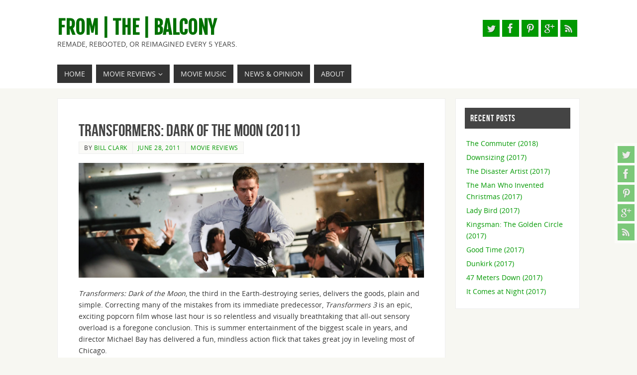

--- FILE ---
content_type: text/html
request_url: https://fromthebalcony.com/movie-reviews/transformers-dark-of-the-moon-2011/
body_size: 17613
content:
<!DOCTYPE html>
<html lang="en-US">
<head>
<meta name="viewport" content="width=device-width, user-scalable=no, initial-scale=1.0, minimum-scale=1.0, maximum-scale=1.0">
<meta http-equiv="Content-Type" content="text/html; charset=UTF-8" />
<link rel="profile" href="https://gmpg.org/xfn/11" />
<link rel="pingback" href="https://fromthebalcony.com/xmlrpc.php" />
<meta name='robots' content='index, follow, max-image-preview:large, max-snippet:-1, max-video-preview:-1' />
<!-- This site is optimized with the Yoast SEO plugin v20.4 - https://yoast.com/wordpress/plugins/seo/ -->
<title>Transformers: Dark of the Moon (2011) Movie Review - From The Balcony</title>
<meta name="description" content="Transformers: Dark of the Moon, the third in the Earth-destroying series, delivers the goods, plain and simple." />
<link rel="canonical" href="https://fromthebalcony.com/movie-reviews/transformers-dark-of-the-moon-2011/" />
<meta property="og:locale" content="en_US" />
<meta property="og:type" content="article" />
<meta property="og:title" content="Transformers: Dark of the Moon (2011) Movie Review - From The Balcony" />
<meta property="og:description" content="Transformers: Dark of the Moon, the third in the Earth-destroying series, delivers the goods, plain and simple." />
<meta property="og:url" content="https://fromthebalcony.com/movie-reviews/transformers-dark-of-the-moon-2011/" />
<meta property="og:site_name" content="From | The | Balcony" />
<meta property="article:publisher" content="https://www.facebook.com/ftbfilmreviews" />
<meta property="article:author" content="https://www.facebook.com/ftbfilmreviews" />
<meta property="article:published_time" content="2011-06-28T04:00:57+00:00" />
<meta property="article:modified_time" content="2014-07-03T13:53:42+00:00" />
<meta property="og:image" content="https://fromthebalcony.com/wp-content/uploads/2014/01/Transformers-Dark-of-the-Moon_tddyg2.jpg" />
<meta property="og:image:width" content="1050" />
<meta property="og:image:height" content="350" />
<meta property="og:image:type" content="image/jpeg" />
<meta name="author" content="Bill Clark" />
<meta name="twitter:card" content="summary_large_image" />
<meta name="twitter:creator" content="@BillClarkFTB" />
<meta name="twitter:site" content="@BillClarkFTB" />
<meta name="twitter:label1" content="Written by" />
<meta name="twitter:data1" content="Bill Clark" />
<meta name="twitter:label2" content="Est. reading time" />
<meta name="twitter:data2" content="3 minutes" />
<script type="application/ld+json" class="yoast-schema-graph">{"@context":"https://schema.org","@graph":[{"@type":"WebPage","@id":"https://fromthebalcony.com/movie-reviews/transformers-dark-of-the-moon-2011/","url":"https://fromthebalcony.com/movie-reviews/transformers-dark-of-the-moon-2011/","name":"Transformers: Dark of the Moon (2011) Movie Review - From The Balcony","isPartOf":{"@id":"https://fromthebalcony.com/#website"},"primaryImageOfPage":{"@id":"https://fromthebalcony.com/movie-reviews/transformers-dark-of-the-moon-2011/#primaryimage"},"image":{"@id":"https://fromthebalcony.com/movie-reviews/transformers-dark-of-the-moon-2011/#primaryimage"},"thumbnailUrl":"https://fromthebalcony.com/wp-content/uploads/2014/01/Transformers-Dark-of-the-Moon_tddyg2.jpg","datePublished":"2011-06-28T04:00:57+00:00","dateModified":"2014-07-03T13:53:42+00:00","author":{"@id":"https://fromthebalcony.com/#/schema/person/fd23f079e11a400d45a93ec270f052fd"},"description":"Transformers: Dark of the Moon, the third in the Earth-destroying series, delivers the goods, plain and simple.","breadcrumb":{"@id":"https://fromthebalcony.com/movie-reviews/transformers-dark-of-the-moon-2011/#breadcrumb"},"inLanguage":"en-US","potentialAction":[{"@type":"ReadAction","target":["https://fromthebalcony.com/movie-reviews/transformers-dark-of-the-moon-2011/"]}]},{"@type":"ImageObject","inLanguage":"en-US","@id":"https://fromthebalcony.com/movie-reviews/transformers-dark-of-the-moon-2011/#primaryimage","url":"https://fromthebalcony.com/wp-content/uploads/2014/01/Transformers-Dark-of-the-Moon_tddyg2.jpg","contentUrl":"https://fromthebalcony.com/wp-content/uploads/2014/01/Transformers-Dark-of-the-Moon_tddyg2.jpg","width":1050,"height":350,"caption":"Transformers: Dark of the Moon (2011)"},{"@type":"BreadcrumbList","@id":"https://fromthebalcony.com/movie-reviews/transformers-dark-of-the-moon-2011/#breadcrumb","itemListElement":[{"@type":"ListItem","position":1,"name":"Home","item":"https://fromthebalcony.com/"},{"@type":"ListItem","position":2,"name":"Transformers: Dark of the Moon (2011)"}]},{"@type":"WebSite","@id":"https://fromthebalcony.com/#website","url":"https://fromthebalcony.com/","name":"From | The | Balcony","description":"Remade, rebooted, or reimagined every 5 years.","potentialAction":[{"@type":"SearchAction","target":{"@type":"EntryPoint","urlTemplate":"https://fromthebalcony.com/?s={search_term_string}"},"query-input":"required name=search_term_string"}],"inLanguage":"en-US"},{"@type":"Person","@id":"https://fromthebalcony.com/#/schema/person/fd23f079e11a400d45a93ec270f052fd","name":"Bill Clark","image":{"@type":"ImageObject","inLanguage":"en-US","@id":"https://fromthebalcony.com/#/schema/person/image/","url":"https://secure.gravatar.com/avatar/54d86e3c7b3408259a77fe82de37807d?s=96&d=mm&r=g","contentUrl":"https://secure.gravatar.com/avatar/54d86e3c7b3408259a77fe82de37807d?s=96&d=mm&r=g","caption":"Bill Clark"},"sameAs":["https://fromthebalcony.com","https://www.facebook.com/ftbfilmreviews","https://twitter.com/BillClarkFTB"]}]}</script>
<!-- / Yoast SEO plugin. -->
<link rel='dns-prefetch' href='//fonts.googleapis.com' />
<link rel='dns-prefetch' href='//v0.wordpress.com' />
<link rel="alternate" type="application/rss+xml" title="From | The | Balcony &raquo; Feed" href="https://fromthebalcony.com/feed/" />
<link rel="alternate" type="application/rss+xml" title="From | The | Balcony &raquo; Comments Feed" href="https://fromthebalcony.com/comments/feed/" />
<link rel="alternate" type="application/rss+xml" title="From | The | Balcony &raquo; Transformers: Dark of the Moon (2011) Comments Feed" href="https://fromthebalcony.com/movie-reviews/transformers-dark-of-the-moon-2011/feed/" />
<!-- This site uses the Google Analytics by ExactMetrics plugin v7.14.2 - Using Analytics tracking - https://www.exactmetrics.com/ -->
<script src="//www.googletagmanager.com/gtag/js?id=UA-45566973-1"  data-cfasync="false" data-wpfc-render="false" type="text/javascript" async></script>
<script data-cfasync="false" data-wpfc-render="false" type="text/javascript">
var em_version = '7.14.2';
var em_track_user = true;
var em_no_track_reason = '';
var disableStrs = [
'ga-disable-UA-45566973-1',
];
/* Function to detect opted out users */
function __gtagTrackerIsOptedOut() {
for (var index = 0; index < disableStrs.length; index++) {
if (document.cookie.indexOf(disableStrs[index] + '=true') > -1) {
return true;
}
}
return false;
}
/* Disable tracking if the opt-out cookie exists. */
if (__gtagTrackerIsOptedOut()) {
for (var index = 0; index < disableStrs.length; index++) {
window[disableStrs[index]] = true;
}
}
/* Opt-out function */
function __gtagTrackerOptout() {
for (var index = 0; index < disableStrs.length; index++) {
document.cookie = disableStrs[index] + '=true; expires=Thu, 31 Dec 2099 23:59:59 UTC; path=/';
window[disableStrs[index]] = true;
}
}
if ('undefined' === typeof gaOptout) {
function gaOptout() {
__gtagTrackerOptout();
}
}
window.dataLayer = window.dataLayer || [];
window.ExactMetricsDualTracker = {
helpers: {},
trackers: {},
};
if (em_track_user) {
function __gtagDataLayer() {
dataLayer.push(arguments);
}
function __gtagTracker(type, name, parameters) {
if (!parameters) {
parameters = {};
}
if (parameters.send_to) {
__gtagDataLayer.apply(null, arguments);
return;
}
if (type === 'event') {
parameters.send_to = exactmetrics_frontend.ua;
__gtagDataLayer(type, name, parameters);
} else {
__gtagDataLayer.apply(null, arguments);
}
}
__gtagTracker('js', new Date());
__gtagTracker('set', {
'developer_id.dNDMyYj': true,
});
__gtagTracker('config', 'UA-45566973-1', {"forceSSL":"true"} );
window.gtag = __gtagTracker;										(function () {
/* https://developers.google.com/analytics/devguides/collection/analyticsjs/ */
/* ga and __gaTracker compatibility shim. */
var noopfn = function () {
return null;
};
var newtracker = function () {
return new Tracker();
};
var Tracker = function () {
return null;
};
var p = Tracker.prototype;
p.get = noopfn;
p.set = noopfn;
p.send = function () {
var args = Array.prototype.slice.call(arguments);
args.unshift('send');
__gaTracker.apply(null, args);
};
var __gaTracker = function () {
var len = arguments.length;
if (len === 0) {
return;
}
var f = arguments[len - 1];
if (typeof f !== 'object' || f === null || typeof f.hitCallback !== 'function') {
if ('send' === arguments[0]) {
var hitConverted, hitObject = false, action;
if ('event' === arguments[1]) {
if ('undefined' !== typeof arguments[3]) {
hitObject = {
'eventAction': arguments[3],
'eventCategory': arguments[2],
'eventLabel': arguments[4],
'value': arguments[5] ? arguments[5] : 1,
}
}
}
if ('pageview' === arguments[1]) {
if ('undefined' !== typeof arguments[2]) {
hitObject = {
'eventAction': 'page_view',
'page_path': arguments[2],
}
}
}
if (typeof arguments[2] === 'object') {
hitObject = arguments[2];
}
if (typeof arguments[5] === 'object') {
Object.assign(hitObject, arguments[5]);
}
if ('undefined' !== typeof arguments[1].hitType) {
hitObject = arguments[1];
if ('pageview' === hitObject.hitType) {
hitObject.eventAction = 'page_view';
}
}
if (hitObject) {
action = 'timing' === arguments[1].hitType ? 'timing_complete' : hitObject.eventAction;
hitConverted = mapArgs(hitObject);
__gtagTracker('event', action, hitConverted);
}
}
return;
}
function mapArgs(args) {
var arg, hit = {};
var gaMap = {
'eventCategory': 'event_category',
'eventAction': 'event_action',
'eventLabel': 'event_label',
'eventValue': 'event_value',
'nonInteraction': 'non_interaction',
'timingCategory': 'event_category',
'timingVar': 'name',
'timingValue': 'value',
'timingLabel': 'event_label',
'page': 'page_path',
'location': 'page_location',
'title': 'page_title',
};
for (arg in args) {
if (!(!args.hasOwnProperty(arg) || !gaMap.hasOwnProperty(arg))) {
hit[gaMap[arg]] = args[arg];
} else {
hit[arg] = args[arg];
}
}
return hit;
}
try {
f.hitCallback();
} catch (ex) {
}
};
__gaTracker.create = newtracker;
__gaTracker.getByName = newtracker;
__gaTracker.getAll = function () {
return [];
};
__gaTracker.remove = noopfn;
__gaTracker.loaded = true;
window['__gaTracker'] = __gaTracker;
})();
} else {
console.log("");
(function () {
function __gtagTracker() {
return null;
}
window['__gtagTracker'] = __gtagTracker;
window['gtag'] = __gtagTracker;
})();
}
</script>
<!-- / Google Analytics by ExactMetrics -->
<script type="text/javascript">
window._wpemojiSettings = {"baseUrl":"https:\/\/s.w.org\/images\/core\/emoji\/14.0.0\/72x72\/","ext":".png","svgUrl":"https:\/\/s.w.org\/images\/core\/emoji\/14.0.0\/svg\/","svgExt":".svg","source":{"concatemoji":"https:\/\/fromthebalcony.com\/wp-includes\/js\/wp-emoji-release.min.js"}};
/*! This file is auto-generated */
!function(e,a,t){var n,r,o,i=a.createElement("canvas"),p=i.getContext&&i.getContext("2d");function s(e,t){p.clearRect(0,0,i.width,i.height),p.fillText(e,0,0);e=i.toDataURL();return p.clearRect(0,0,i.width,i.height),p.fillText(t,0,0),e===i.toDataURL()}function c(e){var t=a.createElement("script");t.src=e,t.defer=t.type="text/javascript",a.getElementsByTagName("head")[0].appendChild(t)}for(o=Array("flag","emoji"),t.supports={everything:!0,everythingExceptFlag:!0},r=0;r<o.length;r++)t.supports[o[r]]=function(e){if(p&&p.fillText)switch(p.textBaseline="top",p.font="600 32px Arial",e){case"flag":return s("\ud83c\udff3\ufe0f\u200d\u26a7\ufe0f","\ud83c\udff3\ufe0f\u200b\u26a7\ufe0f")?!1:!s("\ud83c\uddfa\ud83c\uddf3","\ud83c\uddfa\u200b\ud83c\uddf3")&&!s("\ud83c\udff4\udb40\udc67\udb40\udc62\udb40\udc65\udb40\udc6e\udb40\udc67\udb40\udc7f","\ud83c\udff4\u200b\udb40\udc67\u200b\udb40\udc62\u200b\udb40\udc65\u200b\udb40\udc6e\u200b\udb40\udc67\u200b\udb40\udc7f");case"emoji":return!s("\ud83e\udef1\ud83c\udffb\u200d\ud83e\udef2\ud83c\udfff","\ud83e\udef1\ud83c\udffb\u200b\ud83e\udef2\ud83c\udfff")}return!1}(o[r]),t.supports.everything=t.supports.everything&&t.supports[o[r]],"flag"!==o[r]&&(t.supports.everythingExceptFlag=t.supports.everythingExceptFlag&&t.supports[o[r]]);t.supports.everythingExceptFlag=t.supports.everythingExceptFlag&&!t.supports.flag,t.DOMReady=!1,t.readyCallback=function(){t.DOMReady=!0},t.supports.everything||(n=function(){t.readyCallback()},a.addEventListener?(a.addEventListener("DOMContentLoaded",n,!1),e.addEventListener("load",n,!1)):(e.attachEvent("onload",n),a.attachEvent("onreadystatechange",function(){"complete"===a.readyState&&t.readyCallback()})),(e=t.source||{}).concatemoji?c(e.concatemoji):e.wpemoji&&e.twemoji&&(c(e.twemoji),c(e.wpemoji)))}(window,document,window._wpemojiSettings);
</script>
<style type="text/css">
img.wp-smiley,
img.emoji {
display: inline !important;
border: none !important;
box-shadow: none !important;
height: 1em !important;
width: 1em !important;
margin: 0 0.07em !important;
vertical-align: -0.1em !important;
background: none !important;
padding: 0 !important;
}
</style>
<!-- <link rel='stylesheet' id='wp-block-library-css' href='https://fromthebalcony.com/wp-includes/css/dist/block-library/style.min.css' type='text/css' media='all' /> -->
<link rel="stylesheet" type="text/css" href="//fromthebalcony.com/wp-content/cache/wpfc-minified/70fyt02g/67azl.css" media="all"/>
<style id='wp-block-library-inline-css' type='text/css'>
.has-text-align-justify{text-align:justify;}
</style>
<!-- <link rel='stylesheet' id='mediaelement-css' href='https://fromthebalcony.com/wp-includes/js/mediaelement/mediaelementplayer-legacy.min.css' type='text/css' media='all' /> -->
<!-- <link rel='stylesheet' id='wp-mediaelement-css' href='https://fromthebalcony.com/wp-includes/js/mediaelement/wp-mediaelement.min.css' type='text/css' media='all' /> -->
<!-- <link rel='stylesheet' id='classic-theme-styles-css' href='https://fromthebalcony.com/wp-includes/css/classic-themes.min.css' type='text/css' media='all' /> -->
<link rel="stylesheet" type="text/css" href="//fromthebalcony.com/wp-content/cache/wpfc-minified/21044qly/fwr8f.css" media="all"/>
<style id='global-styles-inline-css' type='text/css'>
body{--wp--preset--color--black: #000000;--wp--preset--color--cyan-bluish-gray: #abb8c3;--wp--preset--color--white: #ffffff;--wp--preset--color--pale-pink: #f78da7;--wp--preset--color--vivid-red: #cf2e2e;--wp--preset--color--luminous-vivid-orange: #ff6900;--wp--preset--color--luminous-vivid-amber: #fcb900;--wp--preset--color--light-green-cyan: #7bdcb5;--wp--preset--color--vivid-green-cyan: #00d084;--wp--preset--color--pale-cyan-blue: #8ed1fc;--wp--preset--color--vivid-cyan-blue: #0693e3;--wp--preset--color--vivid-purple: #9b51e0;--wp--preset--gradient--vivid-cyan-blue-to-vivid-purple: linear-gradient(135deg,rgba(6,147,227,1) 0%,rgb(155,81,224) 100%);--wp--preset--gradient--light-green-cyan-to-vivid-green-cyan: linear-gradient(135deg,rgb(122,220,180) 0%,rgb(0,208,130) 100%);--wp--preset--gradient--luminous-vivid-amber-to-luminous-vivid-orange: linear-gradient(135deg,rgba(252,185,0,1) 0%,rgba(255,105,0,1) 100%);--wp--preset--gradient--luminous-vivid-orange-to-vivid-red: linear-gradient(135deg,rgba(255,105,0,1) 0%,rgb(207,46,46) 100%);--wp--preset--gradient--very-light-gray-to-cyan-bluish-gray: linear-gradient(135deg,rgb(238,238,238) 0%,rgb(169,184,195) 100%);--wp--preset--gradient--cool-to-warm-spectrum: linear-gradient(135deg,rgb(74,234,220) 0%,rgb(151,120,209) 20%,rgb(207,42,186) 40%,rgb(238,44,130) 60%,rgb(251,105,98) 80%,rgb(254,248,76) 100%);--wp--preset--gradient--blush-light-purple: linear-gradient(135deg,rgb(255,206,236) 0%,rgb(152,150,240) 100%);--wp--preset--gradient--blush-bordeaux: linear-gradient(135deg,rgb(254,205,165) 0%,rgb(254,45,45) 50%,rgb(107,0,62) 100%);--wp--preset--gradient--luminous-dusk: linear-gradient(135deg,rgb(255,203,112) 0%,rgb(199,81,192) 50%,rgb(65,88,208) 100%);--wp--preset--gradient--pale-ocean: linear-gradient(135deg,rgb(255,245,203) 0%,rgb(182,227,212) 50%,rgb(51,167,181) 100%);--wp--preset--gradient--electric-grass: linear-gradient(135deg,rgb(202,248,128) 0%,rgb(113,206,126) 100%);--wp--preset--gradient--midnight: linear-gradient(135deg,rgb(2,3,129) 0%,rgb(40,116,252) 100%);--wp--preset--duotone--dark-grayscale: url('#wp-duotone-dark-grayscale');--wp--preset--duotone--grayscale: url('#wp-duotone-grayscale');--wp--preset--duotone--purple-yellow: url('#wp-duotone-purple-yellow');--wp--preset--duotone--blue-red: url('#wp-duotone-blue-red');--wp--preset--duotone--midnight: url('#wp-duotone-midnight');--wp--preset--duotone--magenta-yellow: url('#wp-duotone-magenta-yellow');--wp--preset--duotone--purple-green: url('#wp-duotone-purple-green');--wp--preset--duotone--blue-orange: url('#wp-duotone-blue-orange');--wp--preset--font-size--small: 13px;--wp--preset--font-size--medium: 20px;--wp--preset--font-size--large: 36px;--wp--preset--font-size--x-large: 42px;--wp--preset--spacing--20: 0.44rem;--wp--preset--spacing--30: 0.67rem;--wp--preset--spacing--40: 1rem;--wp--preset--spacing--50: 1.5rem;--wp--preset--spacing--60: 2.25rem;--wp--preset--spacing--70: 3.38rem;--wp--preset--spacing--80: 5.06rem;--wp--preset--shadow--natural: 6px 6px 9px rgba(0, 0, 0, 0.2);--wp--preset--shadow--deep: 12px 12px 50px rgba(0, 0, 0, 0.4);--wp--preset--shadow--sharp: 6px 6px 0px rgba(0, 0, 0, 0.2);--wp--preset--shadow--outlined: 6px 6px 0px -3px rgba(255, 255, 255, 1), 6px 6px rgba(0, 0, 0, 1);--wp--preset--shadow--crisp: 6px 6px 0px rgba(0, 0, 0, 1);}:where(.is-layout-flex){gap: 0.5em;}body .is-layout-flow > .alignleft{float: left;margin-inline-start: 0;margin-inline-end: 2em;}body .is-layout-flow > .alignright{float: right;margin-inline-start: 2em;margin-inline-end: 0;}body .is-layout-flow > .aligncenter{margin-left: auto !important;margin-right: auto !important;}body .is-layout-constrained > .alignleft{float: left;margin-inline-start: 0;margin-inline-end: 2em;}body .is-layout-constrained > .alignright{float: right;margin-inline-start: 2em;margin-inline-end: 0;}body .is-layout-constrained > .aligncenter{margin-left: auto !important;margin-right: auto !important;}body .is-layout-constrained > :where(:not(.alignleft):not(.alignright):not(.alignfull)){max-width: var(--wp--style--global--content-size);margin-left: auto !important;margin-right: auto !important;}body .is-layout-constrained > .alignwide{max-width: var(--wp--style--global--wide-size);}body .is-layout-flex{display: flex;}body .is-layout-flex{flex-wrap: wrap;align-items: center;}body .is-layout-flex > *{margin: 0;}:where(.wp-block-columns.is-layout-flex){gap: 2em;}.has-black-color{color: var(--wp--preset--color--black) !important;}.has-cyan-bluish-gray-color{color: var(--wp--preset--color--cyan-bluish-gray) !important;}.has-white-color{color: var(--wp--preset--color--white) !important;}.has-pale-pink-color{color: var(--wp--preset--color--pale-pink) !important;}.has-vivid-red-color{color: var(--wp--preset--color--vivid-red) !important;}.has-luminous-vivid-orange-color{color: var(--wp--preset--color--luminous-vivid-orange) !important;}.has-luminous-vivid-amber-color{color: var(--wp--preset--color--luminous-vivid-amber) !important;}.has-light-green-cyan-color{color: var(--wp--preset--color--light-green-cyan) !important;}.has-vivid-green-cyan-color{color: var(--wp--preset--color--vivid-green-cyan) !important;}.has-pale-cyan-blue-color{color: var(--wp--preset--color--pale-cyan-blue) !important;}.has-vivid-cyan-blue-color{color: var(--wp--preset--color--vivid-cyan-blue) !important;}.has-vivid-purple-color{color: var(--wp--preset--color--vivid-purple) !important;}.has-black-background-color{background-color: var(--wp--preset--color--black) !important;}.has-cyan-bluish-gray-background-color{background-color: var(--wp--preset--color--cyan-bluish-gray) !important;}.has-white-background-color{background-color: var(--wp--preset--color--white) !important;}.has-pale-pink-background-color{background-color: var(--wp--preset--color--pale-pink) !important;}.has-vivid-red-background-color{background-color: var(--wp--preset--color--vivid-red) !important;}.has-luminous-vivid-orange-background-color{background-color: var(--wp--preset--color--luminous-vivid-orange) !important;}.has-luminous-vivid-amber-background-color{background-color: var(--wp--preset--color--luminous-vivid-amber) !important;}.has-light-green-cyan-background-color{background-color: var(--wp--preset--color--light-green-cyan) !important;}.has-vivid-green-cyan-background-color{background-color: var(--wp--preset--color--vivid-green-cyan) !important;}.has-pale-cyan-blue-background-color{background-color: var(--wp--preset--color--pale-cyan-blue) !important;}.has-vivid-cyan-blue-background-color{background-color: var(--wp--preset--color--vivid-cyan-blue) !important;}.has-vivid-purple-background-color{background-color: var(--wp--preset--color--vivid-purple) !important;}.has-black-border-color{border-color: var(--wp--preset--color--black) !important;}.has-cyan-bluish-gray-border-color{border-color: var(--wp--preset--color--cyan-bluish-gray) !important;}.has-white-border-color{border-color: var(--wp--preset--color--white) !important;}.has-pale-pink-border-color{border-color: var(--wp--preset--color--pale-pink) !important;}.has-vivid-red-border-color{border-color: var(--wp--preset--color--vivid-red) !important;}.has-luminous-vivid-orange-border-color{border-color: var(--wp--preset--color--luminous-vivid-orange) !important;}.has-luminous-vivid-amber-border-color{border-color: var(--wp--preset--color--luminous-vivid-amber) !important;}.has-light-green-cyan-border-color{border-color: var(--wp--preset--color--light-green-cyan) !important;}.has-vivid-green-cyan-border-color{border-color: var(--wp--preset--color--vivid-green-cyan) !important;}.has-pale-cyan-blue-border-color{border-color: var(--wp--preset--color--pale-cyan-blue) !important;}.has-vivid-cyan-blue-border-color{border-color: var(--wp--preset--color--vivid-cyan-blue) !important;}.has-vivid-purple-border-color{border-color: var(--wp--preset--color--vivid-purple) !important;}.has-vivid-cyan-blue-to-vivid-purple-gradient-background{background: var(--wp--preset--gradient--vivid-cyan-blue-to-vivid-purple) !important;}.has-light-green-cyan-to-vivid-green-cyan-gradient-background{background: var(--wp--preset--gradient--light-green-cyan-to-vivid-green-cyan) !important;}.has-luminous-vivid-amber-to-luminous-vivid-orange-gradient-background{background: var(--wp--preset--gradient--luminous-vivid-amber-to-luminous-vivid-orange) !important;}.has-luminous-vivid-orange-to-vivid-red-gradient-background{background: var(--wp--preset--gradient--luminous-vivid-orange-to-vivid-red) !important;}.has-very-light-gray-to-cyan-bluish-gray-gradient-background{background: var(--wp--preset--gradient--very-light-gray-to-cyan-bluish-gray) !important;}.has-cool-to-warm-spectrum-gradient-background{background: var(--wp--preset--gradient--cool-to-warm-spectrum) !important;}.has-blush-light-purple-gradient-background{background: var(--wp--preset--gradient--blush-light-purple) !important;}.has-blush-bordeaux-gradient-background{background: var(--wp--preset--gradient--blush-bordeaux) !important;}.has-luminous-dusk-gradient-background{background: var(--wp--preset--gradient--luminous-dusk) !important;}.has-pale-ocean-gradient-background{background: var(--wp--preset--gradient--pale-ocean) !important;}.has-electric-grass-gradient-background{background: var(--wp--preset--gradient--electric-grass) !important;}.has-midnight-gradient-background{background: var(--wp--preset--gradient--midnight) !important;}.has-small-font-size{font-size: var(--wp--preset--font-size--small) !important;}.has-medium-font-size{font-size: var(--wp--preset--font-size--medium) !important;}.has-large-font-size{font-size: var(--wp--preset--font-size--large) !important;}.has-x-large-font-size{font-size: var(--wp--preset--font-size--x-large) !important;}
.wp-block-navigation a:where(:not(.wp-element-button)){color: inherit;}
:where(.wp-block-columns.is-layout-flex){gap: 2em;}
.wp-block-pullquote{font-size: 1.5em;line-height: 1.6;}
</style>
<!-- <link rel='stylesheet' id='myStyleSheets-css' href='https://fromthebalcony.com/wp-content/plugins/author-hreview/style/style.css' type='text/css' media='all' /> -->
<!-- <link rel='stylesheet' id='parabola-fonts-css' href='https://fromthebalcony.com/wp-content/themes/parabola/fonts/fontfaces.css' type='text/css' media='all' /> -->
<link rel="stylesheet" type="text/css" href="//fromthebalcony.com/wp-content/cache/wpfc-minified/kppbb4vz/67azl.css" media="all"/>
<link rel='stylesheet' id='parabola-googlefonts-css' href='//fonts.googleapis.com/css?family=Fjalla+One' type='text/css' media='screen' />
<!-- <link rel='stylesheet' id='parabola-style-css' href='https://fromthebalcony.com/wp-content/themes/parabola/style.css' type='text/css' media='all' /> -->
<link rel="stylesheet" type="text/css" href="//fromthebalcony.com/wp-content/cache/wpfc-minified/7kgvo6ra/67azl.css" media="all"/>
<style id='parabola-style-inline-css' type='text/css'>
#header, #main, .topmenu, #colophon, #footer2-inner { max-width: 1050px; } #container.one-column { } #container.two-columns-right #secondary { width:250px; float:right; } #container.two-columns-right #content { width:780px; float:left; } /*fallback*/ #container.two-columns-right #content { width:calc(100% - 270px); float:left; } #container.two-columns-left #primary { width:250px; float:left; } #container.two-columns-left #content { width:780px; float:right; } /*fallback*/ #container.two-columns-left #content { width:-moz-calc(100% - 270px); float:right; width:-webkit-calc(100% - 270px); width:calc(100% - 270px); } #container.three-columns-right .sidey { width:125px; float:left; } #container.three-columns-right #primary { margin-left:20px; margin-right:20px; } #container.three-columns-right #content { width:760px; float:left; } /*fallback*/ #container.three-columns-right #content { width:-moz-calc(100% - 290px); float:left; width:-webkit-calc(100% - 290px); width:calc(100% - 290px);} #container.three-columns-left .sidey { width:125px; float:left; } #container.three-columns-left #secondary {margin-left:20px; margin-right:20px; } #container.three-columns-left #content { width:760px; float:right;} /*fallback*/ #container.three-columns-left #content { width:-moz-calc(100% - 290px); float:right; width:-webkit-calc(100% - 290px); width:calc(100% - 290px); } #container.three-columns-sided .sidey { width:125px; float:left; } #container.three-columns-sided #secondary { float:right; } #container.three-columns-sided #content { width:760px; float:right; /*fallback*/ width:-moz-calc(100% - 290px); float:right; width:-webkit-calc(100% - 290px); float:right; width:calc(100% - 290px); float:right; margin: 0 145px 0 -1050px; } body { font-family: "Open Sans"; } #content h1.entry-title a, #content h2.entry-title a, #content h1.entry-title , #content h2.entry-title, #frontpage .nivo-caption h3, .column-header-image, .column-header-noimage, .columnmore { font-family: "Bebas Neue"; } .widget-title, .widget-title a { line-height: normal; font-family: "Bebas Neue"; } .entry-content h1, .entry-content h2, .entry-content h3, .entry-content h4, .entry-content h5, .entry-content h6, h3#comments-title, #comments #reply-title { font-family: "Yanone Kaffeesatz Regular"; } #site-title span a { font-family: "Fjalla One"; } #access ul li a, #access ul li a span { font-family: "Open Sans"; } body { color: #333333; background-color: #F7F7F2 } a { color: #009900; } a:hover { color: #003300; } #header-full { background-color: #FFFFFF; } #site-title span a { color:#007000; } #site-description { color:#444444; } .socials a { background-color: #009900; } .socials .socials-hover { background-color: #333333; } .breadcrumbs:before { border-color: transparent transparent transparent #333333; } #access a, #nav-toggle span { color: #EEEEEE; background-color: #333333; } @media (max-width: 650px) { #access, #nav-toggle { background-color: #333333; } } #access a:hover { color: #01CC00; background-color: #444444; } #access > .menu > ul > li > a:after, #access > .menu > ul ul:after { border-color: transparent transparent #009900 transparent; } #access ul li:hover a:after { border-bottom-color:#009900;} #access ul li.current_page_item > a, #access ul li.current-menu-item > a, /*#access ul li.current_page_parent > a, #access ul li.current-menu-parent > a,*/ #access ul li.current_page_ancestor > a, #access ul li.current-menu-ancestor > a { color: #FFFFFF; background-color: #000000; } #access ul li.current_page_item > a:hover, #access ul li.current-menu-item > a:hover, /*#access ul li.current_page_parent > a:hover, #access ul li.current-menu-parent > a:hover,*/ #access ul li.current_page_ancestor > a:hover, #access ul li.current-menu-ancestor > a:hover { color: #01CC00; } .topmenu ul li a { color: #666666; } .topmenu ul li a:after { border-color: #009900 transparent transparent transparent; } .topmenu ul li a:hover:after {border-top-color:#009900} .topmenu ul li a:hover { color: #666666; background-color: #FFFFFF; } div.post, div.page, div.hentry, div.product, div[class^='post-'], #comments, .comments, .column-text, .column-image, #srights, #slefts, #front-text3, #front-text4, .page-title, .page-header, article.post, article.page, article.hentry, .contentsearch, #author-info, #nav-below, .yoyo > li, .woocommerce #mainwoo { background-color: #FFFFFF; } div.post, div.page, div.hentry, .sidey .widget-container, #comments, .commentlist .comment-body, article.post, article.page, article.hentry, #nav-below, .page-header, .yoyo > li, #front-text3, #front-text4 { border-color: #EEEEEE; } #author-info, #entry-author-info { border-color: #F7F7F7; } #entry-author-info #author-avatar, #author-info #author-avatar { border-color: #EEEEEE; } article.sticky:hover { border-color: rgba(0,153,0,.6); } .sidey .widget-container { color: #333333; background-color: #FFFFFF; } .sidey .widget-title { color: #FFFFFF; background-color: #444444; } .sidey .widget-title:after { border-color: transparent transparent #009900; } .sidey .widget-container a { color: #009900; } .sidey .widget-container a:hover { color: #003300; } .entry-content h1, .entry-content h2, .entry-content h3, .entry-content h4, .entry-content h5, .entry-content h6 { color: #444444; } .entry-title, .entry-title a, .page-title { color: #444444; } .entry-title a:hover { color: #000000; } #content h3.entry-format { color: #EEEEEE; background-color: #333333; border-color: #333333; } #content h3.entry-format { color: #EEEEEE; background-color: #333333; border-color: #333333; } .comments-link { background-color: #F7F7F7; } .comments-link:before { border-color: #F7F7F7 transparent transparent; } #footer { color: #AAAAAA; background-color: #1A1917; } #footer2 { color: #AAAAAA; background-color: #131211; border-color:rgba(255,255,255,.1); } #footer a { color: #009900; } #footer a:hover { color: #003300; } #footer2 a { color: #01CC00; } #footer2 a:hover { color: #01CC00; } #footer .widget-container { color: #333333; background-color: #FFFFFF; } #footer .widget-title { color: #FFFFFF; background-color: #444444; } #footer .widget-title:after { border-color: transparent transparent #009900; } .footermenu ul li a:after { border-color: transparent transparent #009900 transparent; } a.continue-reading-link { color:#EEEEEE !important; background:#333333; border-color:#EEEEEE; } a.continue-reading-link:hover { background-color:#009900; } .button, #respond .form-submit input#submit { background-color: #F7F7F7; border-color: #EEEEEE; } .button:hover, #respond .form-submit input#submit:hover { border-color: #CCCCCC; } .entry-content tr th, .entry-content thead th { color: #FFFFFF; background-color: #444444; } .entry-content fieldset, .entry-content tr td { border-color: #CCCCCC; } hr { background-color: #CCCCCC; } input[type="text"], input[type="password"], input[type="email"], textarea, select, input[type="color"],input[type="date"],input[type="datetime"],input[type="datetime-local"],input[type="month"],input[type="number"],input[type="range"], input[type="search"],input[type="tel"],input[type="time"],input[type="url"],input[type="week"] { background-color: #F7F7F7; border-color: #CCCCCC #EEEEEE #EEEEEE #CCCCCC; color: #333333; } input[type="submit"], input[type="reset"] { color: #333333; background-color: #F7F7F7; border-color: #EEEEEE;} input[type="text"]:hover, input[type="password"]:hover, input[type="email"]:hover, textarea:hover, input[type="color"]:hover, input[type="date"]:hover, input[type="datetime"]:hover, input[type="datetime-local"]:hover, input[type="month"]:hover, input[type="number"]:hover, input[type="range"]:hover, input[type="search"]:hover, input[type="tel"]:hover, input[type="time"]:hover, input[type="url"]:hover, input[type="week"]:hover { background-color: rgb(247,247,247); background-color: rgba(247,247,247,0.4); } .entry-content code { border-color: #CCCCCC; background-color: #F7F7F7; } .entry-content pre { background-color: #F7F7F7; } .entry-content blockquote { border-color: #009900; background-color: #F7F7F7; } abbr, acronym { border-color: #333333; } span.edit-link { color: #333333; background-color: #EEEEEE; border-color: #F7F7F7; } .meta-border .entry-meta span, .meta-border .entry-utility span.bl_posted { border-color: #F7F7F7; } .meta-accented .entry-meta span, .meta-accented .entry-utility span.bl_posted { background-color: #EEEEEE; border-color: #F7F7F7; } .comment-meta a { color: #999999; } .comment-author { background-color: #F7F7F7; } .comment-details:after { border-color: transparent transparent transparent #F7F7F7; } .comment:hover > div > .comment-author { background-color: #EEEEEE; } .comment:hover > div > .comment-author .comment-details:after { border-color: transparent transparent transparent #EEEEEE; } #respond .form-allowed-tags { color: #999999; } .comment .reply a { border-color: #EEEEEE; color: #333333;} .comment .reply a:hover { background-color: #EEEEEE } .nav-next a:hover, .nav-previous a:hover {background: #F7F7F7} .pagination .current { font-weight: bold; } .pagination span, .pagination a { background-color: #FFFFFF; } .pagination a:hover { background-color: #333333;color:#009900} .page-link em {background-color: #333333; color:#009900;} .page-link a em {color:#009900;} .page-link a:hover em {background-color:#444444;} #searchform input[type="text"] {color:#999999;} #toTop {border-color:transparent transparent #131211;} #toTop:after {border-color:transparent transparent #FFFFFF;} #toTop:hover:after {border-bottom-color:#009900;} .caption-accented .wp-caption { background-color:rgb(0,153,0); background-color:rgba(0,153,0,0.8); color:#FFFFFF} .meta-themed .entry-meta span { color: #999999; background-color: #F7F7F7; border-color: #EEEEEE; } .meta-themed .entry-meta span:hover { background-color: #EEEEEE; } .meta-themed .entry-meta span a:hover { color: #333333; } .entry-content, .entry-summary, #front-text3, #front-text4 { text-align:Default ; } html { font-size:14px; line-height:1.7em; } #content h1.entry-title, #content h2.entry-title { font-size:34px ;} .widget-title, .widget-title a { font-size:18px ;} .entry-content h1 { font-size: 2.676em; } #frontpage h1 { font-size: 2.076em; } .entry-content h2 { font-size: 2.352em; } #frontpage h2 { font-size: 1.752em; } .entry-content h3 { font-size: 2.028em; } #frontpage h3 { font-size: 1.428em; } .entry-content h4 { font-size: 1.704em; } #frontpage h4 { font-size: 1.104em; } .entry-content h5 { font-size: 1.38em; } #frontpage h5 { font-size: 0.78em; } .entry-content h6 { font-size: 1.056em; } #frontpage h6 { font-size: 0.456em; } #site-title span a { font-size:38px ;} #access ul li a { font-size:14px ;} #access ul ul ul a {font-size:12px;} .nocomments, .nocomments2 {display:none;} #header-container > div:first-child { margin:40px 0 0 0px;} .entry-utility span.bl_bookmark { display:none; } .entry-content p, .entry-content ul, .entry-content ol, .entry-content dd, .entry-content pre, .entry-content hr, .commentlist p { margin-bottom: 1.0em; } .topmenu ul li a:after, #access > .menu > ul > li > a:after, #access > .menu > ul ul:after, .widget-title:after, .footermenu ul li a:after { display: none; } #header-widget-area { width: 33%; } #branding { height:120px; } @media (max-width: 800px) { #content h1.entry-title, #content h2.entry-title { font-size:32.3px ; } #site-title span a { font-size:34.2px;} } @media (max-width: 650px) { #content h1.entry-title, #content h2.entry-title {font-size:30.6px ;} #site-title span a { font-size:30.4px;} } @media (max-width: 480px) { #site-title span a { font-size:22.8px;} } 
</style>
<!-- <link rel='stylesheet' id='parabola-mobile-css' href='https://fromthebalcony.com/wp-content/themes/parabola/styles/style-mobile.css' type='text/css' media='all' /> -->
<!-- <link rel='stylesheet' id='social-logos-css' href='https://fromthebalcony.com/wp-content/plugins/jetpack/_inc/social-logos/social-logos.min.css' type='text/css' media='all' /> -->
<!-- <link rel='stylesheet' id='jetpack_css-css' href='https://fromthebalcony.com/wp-content/plugins/jetpack/css/jetpack.css' type='text/css' media='all' /> -->
<link rel="stylesheet" type="text/css" href="//fromthebalcony.com/wp-content/cache/wpfc-minified/8a75iru5/67azl.css" media="all"/>
<script src='//fromthebalcony.com/wp-content/cache/wpfc-minified/9k8mkbdf/67azl.js' type="text/javascript"></script>
<!-- <script type='text/javascript' src='https://fromthebalcony.com/wp-includes/js/jquery/jquery.min.js' id='jquery-core-js'></script> -->
<!-- <script type='text/javascript' defer='defer' src='https://fromthebalcony.com/wp-includes/js/jquery/jquery-migrate.min.js' id='jquery-migrate-js'></script> -->
<script type='text/javascript' id='jetpack_related-posts-js-extra'>
/* <![CDATA[ */
var related_posts_js_options = {"post_heading":"h4"};
/* ]]> */
</script>
<script src='//fromthebalcony.com/wp-content/cache/wpfc-minified/7kwuxw8h/fu6we.js' type="text/javascript"></script>
<!-- <script type='text/javascript' defer='defer' src='https://fromthebalcony.com/wp-content/plugins/jetpack/_inc/build/related-posts/related-posts.min.js' id='jetpack_related-posts-js'></script> -->
<!-- <script type='text/javascript' defer='defer' src='https://fromthebalcony.com/wp-content/plugins/google-analytics-dashboard-for-wp/assets/js/frontend-gtag.min.js' id='exactmetrics-frontend-script-js'></script> -->
<script data-cfasync="false" data-wpfc-render="false" type="text/javascript" id='exactmetrics-frontend-script-js-extra'>/* <![CDATA[ */
var exactmetrics_frontend = {"js_events_tracking":"true","download_extensions":"zip,ra,mp,avi,flv,mpeg,pdf,doc,ppt,xls,jp,png,gif,tiff,bmp,txt","inbound_paths":"[{\"path\":\"\\\/go\\\/\",\"label\":\"affiliate\"},{\"path\":\"\\\/recommend\\\/\",\"label\":\"affiliate\"}]","home_url":"https:\/\/fromthebalcony.com","hash_tracking":"false","ua":"UA-45566973-1","v4_id":""};/* ]]> */
</script>
<script type='text/javascript' id='parabola-frontend-js-extra'>
/* <![CDATA[ */
var parabola_settings = {"masonry":"1","magazine":"1","mobile":"1","fitvids":"1"};
/* ]]> */
</script>
<script src='//fromthebalcony.com/wp-content/cache/wpfc-minified/8x5uryaf/67azl.js' type="text/javascript"></script>
<!-- <script type='text/javascript' defer='defer' src='https://fromthebalcony.com/wp-content/themes/parabola/js/frontend.js' id='parabola-frontend-js'></script> -->
<link rel="https://api.w.org/" href="https://fromthebalcony.com/wp-json/" /><link rel="alternate" type="application/json" href="https://fromthebalcony.com/wp-json/wp/v2/posts/1271" /><link rel="EditURI" type="application/rsd+xml" title="RSD" href="https://fromthebalcony.com/xmlrpc.php?rsd" />
<link rel="wlwmanifest" type="application/wlwmanifest+xml" href="https://fromthebalcony.com/wp-includes/wlwmanifest.xml" />
<meta name="generator" content="WordPress 6.2.8" />
<link rel='shortlink' href='https://fromthebalcony.com/?p=1271' />
<link rel="alternate" type="application/json+oembed" href="https://fromthebalcony.com/wp-json/oembed/1.0/embed?url=https%3A%2F%2Ffromthebalcony.com%2Fmovie-reviews%2Ftransformers-dark-of-the-moon-2011%2F" />
<link rel="alternate" type="text/xml+oembed" href="https://fromthebalcony.com/wp-json/oembed/1.0/embed?url=https%3A%2F%2Ffromthebalcony.com%2Fmovie-reviews%2Ftransformers-dark-of-the-moon-2011%2F&#038;format=xml" />
<style type="text/css">0</style><!-- <link rel='stylesheet' id='daves-wordpress-live-search-css' href='https://fromthebalcony.com/wp-content/plugins/daves-wordpress-live-search/css/daves-wordpress-live-search_custom.css' type='text/css' media='all' /> -->
<link rel="stylesheet" type="text/css" href="//fromthebalcony.com/wp-content/cache/wpfc-minified/felmotq5/67azl.css" media="all"/>
<style type="text/css">            ul.dwls_search_results {
width: 250px;
}
ul.dwls_search_results li {
color: ;
background-color: #dddddd;
}
.search_footer {
background-color: ;
}
.search_footer a,
.search_footer a:visited {
color: ;
}
ul.dwls_search_results li a, ul.dwls_search_results li a:visited {
color: ;
}
ul.dwls_search_results li:hover
{
background-color: #cccccc;
}
ul.dwls_search_results li {
border-bottom: 1px solid #b7b7b7;
}</style>
<!-- Start Of Script Generated by Author hReview Plugin 0.0.9.4 by authorhreview.com -->
<meta itemprop="name" content="https://fromthebalcony.com/movie-reviews/transformers-dark-of-the-moon-2011/">
<meta itemprop="description" content="Transformers: Dark of the Moon, the third in the Earth-destroying series, delivers the goods, plain and simple.">
<meta itemprop="summary" content="Transformers: Dark of the Moon, the third in the Earth-destroying series, delivers the goods, plain and simple.">
<meta itemprop="ratingValue" content="4">
<meta itemprop="itemreviewed" content="Transformers: Dark of the Moon (2011)">
<!-- End Of Script Generated by Author hReview Plugin 0.0.9.4 by authorhreview.com -->
<!--[if lt IE 9]>
<script>
document.createElement('header');
document.createElement('nav');
document.createElement('section');
document.createElement('article');
document.createElement('aside');
document.createElement('footer');
</script>
<![endif]-->
<style type="text/css" id="wp-custom-css">.nivo-caption {
padding: 1em 2em;
}
.nivo-caption h3 {
font-size: 2em !important;
margin-bottom: 5px;
}
.slide-text {
white-space: nowrap;
overflow: hidden;
text-overflow: ellipsis;
}
.searchform input[type="search"] {
height: 2.7em;
}
.searchsubmit {
margin-top: 10px;
}
#widget_tptn_pop-4 br {
display: none;
}
/* Trailer Addict */
.outer-embed-ta {
position:   relative;
width:      100%;
height: 0;
box-shadow: 0px 1px 2px 0px rgba(0, 0, 0, 0.4);
padding-top:   56.25%; /* This is your aspect ratio */ }
.embed-ta {
position: absolute;
top:      0;
left:     0;
bottom:   0;
right:    0;
width:    100%;
height:   100%;
border: none;
}
/* YouTube Embed */
.youtubeWrapper {
position: relative;
padding-bottom: 56.25%; /* 16:9 */
padding-top: 25px;
height: 0;
}
.youtubeWrapper iframe {
position: absolute;
top: 0;
left: 0;
width: 100%;
height: 100%;
}</style></head>
<body data-rsssl=1 class="post-template-default single single-post postid-1271 single-format-standard parabola-image-none caption-light meta-light parabola_notriangles magazine-layout parabola-menu-left">
<svg xmlns="http://www.w3.org/2000/svg" viewBox="0 0 0 0" width="0" height="0" focusable="false" role="none" style="visibility: hidden; position: absolute; left: -9999px; overflow: hidden;" ><defs><filter id="wp-duotone-dark-grayscale"><feColorMatrix color-interpolation-filters="sRGB" type="matrix" values=" .299 .587 .114 0 0 .299 .587 .114 0 0 .299 .587 .114 0 0 .299 .587 .114 0 0 " /><feComponentTransfer color-interpolation-filters="sRGB" ><feFuncR type="table" tableValues="0 0.49803921568627" /><feFuncG type="table" tableValues="0 0.49803921568627" /><feFuncB type="table" tableValues="0 0.49803921568627" /><feFuncA type="table" tableValues="1 1" /></feComponentTransfer><feComposite in2="SourceGraphic" operator="in" /></filter></defs></svg><svg xmlns="http://www.w3.org/2000/svg" viewBox="0 0 0 0" width="0" height="0" focusable="false" role="none" style="visibility: hidden; position: absolute; left: -9999px; overflow: hidden;" ><defs><filter id="wp-duotone-grayscale"><feColorMatrix color-interpolation-filters="sRGB" type="matrix" values=" .299 .587 .114 0 0 .299 .587 .114 0 0 .299 .587 .114 0 0 .299 .587 .114 0 0 " /><feComponentTransfer color-interpolation-filters="sRGB" ><feFuncR type="table" tableValues="0 1" /><feFuncG type="table" tableValues="0 1" /><feFuncB type="table" tableValues="0 1" /><feFuncA type="table" tableValues="1 1" /></feComponentTransfer><feComposite in2="SourceGraphic" operator="in" /></filter></defs></svg><svg xmlns="http://www.w3.org/2000/svg" viewBox="0 0 0 0" width="0" height="0" focusable="false" role="none" style="visibility: hidden; position: absolute; left: -9999px; overflow: hidden;" ><defs><filter id="wp-duotone-purple-yellow"><feColorMatrix color-interpolation-filters="sRGB" type="matrix" values=" .299 .587 .114 0 0 .299 .587 .114 0 0 .299 .587 .114 0 0 .299 .587 .114 0 0 " /><feComponentTransfer color-interpolation-filters="sRGB" ><feFuncR type="table" tableValues="0.54901960784314 0.98823529411765" /><feFuncG type="table" tableValues="0 1" /><feFuncB type="table" tableValues="0.71764705882353 0.25490196078431" /><feFuncA type="table" tableValues="1 1" /></feComponentTransfer><feComposite in2="SourceGraphic" operator="in" /></filter></defs></svg><svg xmlns="http://www.w3.org/2000/svg" viewBox="0 0 0 0" width="0" height="0" focusable="false" role="none" style="visibility: hidden; position: absolute; left: -9999px; overflow: hidden;" ><defs><filter id="wp-duotone-blue-red"><feColorMatrix color-interpolation-filters="sRGB" type="matrix" values=" .299 .587 .114 0 0 .299 .587 .114 0 0 .299 .587 .114 0 0 .299 .587 .114 0 0 " /><feComponentTransfer color-interpolation-filters="sRGB" ><feFuncR type="table" tableValues="0 1" /><feFuncG type="table" tableValues="0 0.27843137254902" /><feFuncB type="table" tableValues="0.5921568627451 0.27843137254902" /><feFuncA type="table" tableValues="1 1" /></feComponentTransfer><feComposite in2="SourceGraphic" operator="in" /></filter></defs></svg><svg xmlns="http://www.w3.org/2000/svg" viewBox="0 0 0 0" width="0" height="0" focusable="false" role="none" style="visibility: hidden; position: absolute; left: -9999px; overflow: hidden;" ><defs><filter id="wp-duotone-midnight"><feColorMatrix color-interpolation-filters="sRGB" type="matrix" values=" .299 .587 .114 0 0 .299 .587 .114 0 0 .299 .587 .114 0 0 .299 .587 .114 0 0 " /><feComponentTransfer color-interpolation-filters="sRGB" ><feFuncR type="table" tableValues="0 0" /><feFuncG type="table" tableValues="0 0.64705882352941" /><feFuncB type="table" tableValues="0 1" /><feFuncA type="table" tableValues="1 1" /></feComponentTransfer><feComposite in2="SourceGraphic" operator="in" /></filter></defs></svg><svg xmlns="http://www.w3.org/2000/svg" viewBox="0 0 0 0" width="0" height="0" focusable="false" role="none" style="visibility: hidden; position: absolute; left: -9999px; overflow: hidden;" ><defs><filter id="wp-duotone-magenta-yellow"><feColorMatrix color-interpolation-filters="sRGB" type="matrix" values=" .299 .587 .114 0 0 .299 .587 .114 0 0 .299 .587 .114 0 0 .299 .587 .114 0 0 " /><feComponentTransfer color-interpolation-filters="sRGB" ><feFuncR type="table" tableValues="0.78039215686275 1" /><feFuncG type="table" tableValues="0 0.94901960784314" /><feFuncB type="table" tableValues="0.35294117647059 0.47058823529412" /><feFuncA type="table" tableValues="1 1" /></feComponentTransfer><feComposite in2="SourceGraphic" operator="in" /></filter></defs></svg><svg xmlns="http://www.w3.org/2000/svg" viewBox="0 0 0 0" width="0" height="0" focusable="false" role="none" style="visibility: hidden; position: absolute; left: -9999px; overflow: hidden;" ><defs><filter id="wp-duotone-purple-green"><feColorMatrix color-interpolation-filters="sRGB" type="matrix" values=" .299 .587 .114 0 0 .299 .587 .114 0 0 .299 .587 .114 0 0 .299 .587 .114 0 0 " /><feComponentTransfer color-interpolation-filters="sRGB" ><feFuncR type="table" tableValues="0.65098039215686 0.40392156862745" /><feFuncG type="table" tableValues="0 1" /><feFuncB type="table" tableValues="0.44705882352941 0.4" /><feFuncA type="table" tableValues="1 1" /></feComponentTransfer><feComposite in2="SourceGraphic" operator="in" /></filter></defs></svg><svg xmlns="http://www.w3.org/2000/svg" viewBox="0 0 0 0" width="0" height="0" focusable="false" role="none" style="visibility: hidden; position: absolute; left: -9999px; overflow: hidden;" ><defs><filter id="wp-duotone-blue-orange"><feColorMatrix color-interpolation-filters="sRGB" type="matrix" values=" .299 .587 .114 0 0 .299 .587 .114 0 0 .299 .587 .114 0 0 .299 .587 .114 0 0 " /><feComponentTransfer color-interpolation-filters="sRGB" ><feFuncR type="table" tableValues="0.098039215686275 1" /><feFuncG type="table" tableValues="0 0.66274509803922" /><feFuncB type="table" tableValues="0.84705882352941 0.41960784313725" /><feFuncA type="table" tableValues="1 1" /></feComponentTransfer><feComposite in2="SourceGraphic" operator="in" /></filter></defs></svg><div id="toTop"> </div>
<div id="wrapper" class="hfeed">
<div class="socials" id="srights">
<a  target="_blank"  rel="nofollow" href="https://www.twitter.com/BillClarkFTB"
class="socialicons social-Twitter" title="Bill Clark on Twitter">
<img alt="Twitter" src="https://fromthebalcony.com/wp-content/themes/parabola/images/socials/Twitter.png" />
</a>
<a  target="_blank"  rel="nofollow" href="https://www.facebook.com/ftbfilmreviews"
class="socialicons social-Facebook" title="FTB on Facebook">
<img alt="Facebook" src="https://fromthebalcony.com/wp-content/themes/parabola/images/socials/Facebook.png" />
</a>
<a  target="_blank"  rel="nofollow" href="http://www.pinterest.com/billclarkftb/movie-reviews/"
class="socialicons social-Pinterest" title="FTB on Pinterest">
<img alt="Pinterest" src="https://fromthebalcony.com/wp-content/themes/parabola/images/socials/Pinterest.png" />
</a>
<a  target="_blank"  rel="nofollow" href="https://plus.google.com/+BillClarkFTB"
class="socialicons social-GooglePlus" title="Bill Clark on Google+">
<img alt="GooglePlus" src="https://fromthebalcony.com/wp-content/themes/parabola/images/socials/GooglePlus.png" />
</a>
<a  target="_blank"  rel="nofollow" href="https://fromthebalcony.com/feed/"
class="socialicons social-RSS" title="From The Balcony RSS">
<img alt="RSS" src="https://fromthebalcony.com/wp-content/themes/parabola/images/socials/RSS.png" />
</a></div>
<div id="header-full">
<header id="header">
<div id="masthead">
<div id="branding" role="banner" >
<div id="header-container">
<div><div id="site-title"><span> <a href="https://fromthebalcony.com/" title="From | The | Balcony" rel="home">From | The | Balcony</a> </span></div><div id="site-description" >Remade, rebooted, or reimagined every 5 years.</div></div><div class="socials" id="sheader">
<a  target="_blank"  rel="nofollow" href="https://www.twitter.com/BillClarkFTB"
class="socialicons social-Twitter" title="Bill Clark on Twitter">
<img alt="Twitter" src="https://fromthebalcony.com/wp-content/themes/parabola/images/socials/Twitter.png" />
</a>
<a  target="_blank"  rel="nofollow" href="https://www.facebook.com/ftbfilmreviews"
class="socialicons social-Facebook" title="FTB on Facebook">
<img alt="Facebook" src="https://fromthebalcony.com/wp-content/themes/parabola/images/socials/Facebook.png" />
</a>
<a  target="_blank"  rel="nofollow" href="http://www.pinterest.com/billclarkftb/movie-reviews/"
class="socialicons social-Pinterest" title="FTB on Pinterest">
<img alt="Pinterest" src="https://fromthebalcony.com/wp-content/themes/parabola/images/socials/Pinterest.png" />
</a>
<a  target="_blank"  rel="nofollow" href="https://plus.google.com/+BillClarkFTB"
class="socialicons social-GooglePlus" title="Bill Clark on Google+">
<img alt="GooglePlus" src="https://fromthebalcony.com/wp-content/themes/parabola/images/socials/GooglePlus.png" />
</a>
<a  target="_blank"  rel="nofollow" href="https://fromthebalcony.com/feed/"
class="socialicons social-RSS" title="From The Balcony RSS">
<img alt="RSS" src="https://fromthebalcony.com/wp-content/themes/parabola/images/socials/RSS.png" />
</a></div></div>								<div style="clear:both;"></div>
</div><!-- #branding -->
<a id="nav-toggle"><span>&nbsp;</span></a>
<nav id="access" class="jssafe" role="navigation">
<div class="skip-link screen-reader-text"><a href="#content" title="Skip to content">Skip to content</a></div>
<div class="menu"><ul id="prime_nav" class="menu"><li id="menu-item-13" class="menu-item menu-item-type-custom menu-item-object-custom menu-item-home menu-item-13"><a href="https://fromthebalcony.com"><span>Home</span></a></li>
<li id="menu-item-15" class="menu-item menu-item-type-taxonomy menu-item-object-category current-post-ancestor current-menu-parent current-post-parent menu-item-has-children menu-item-15"><a href="https://fromthebalcony.com/category/movie-reviews/"><span>Movie Reviews</span></a>
<ul class="sub-menu">
<li id="menu-item-3587" class="menu-item menu-item-type-custom menu-item-object-custom menu-item-3587"><a href="https://fromthebalcony.com/tag/20-years-later/"><span>20 Years Later</span></a></li>
<li id="menu-item-85" class="menu-item menu-item-type-post_type menu-item-object-page menu-item-85"><a href="https://fromthebalcony.com/archives/"><span>Archives</span></a></li>
</ul>
</li>
<li id="menu-item-2687" class="menu-item menu-item-type-taxonomy menu-item-object-category menu-item-2687"><a href="https://fromthebalcony.com/category/movie-music/"><span>Movie Music</span></a></li>
<li id="menu-item-1446" class="menu-item menu-item-type-taxonomy menu-item-object-category menu-item-1446"><a href="https://fromthebalcony.com/category/news-opinion/"><span>News &#038; Opinion</span></a></li>
<li id="menu-item-14" class="menu-item menu-item-type-post_type menu-item-object-page menu-item-14"><a href="https://fromthebalcony.com/about/"><span>About</span></a></li>
</ul></div>
</nav><!-- #access -->
</div><!-- #masthead -->
<div style="clear:both;height:1px;width:1px;"> </div>
</header><!-- #header -->
</div><!-- #header-full -->
<div id="main">
<div  id="forbottom" >
<div style="clear:both;"> </div>
<section id="container" class="two-columns-right">
<div id="content" role="main">
<div id="post-1271" class="post-1271 post type-post status-publish format-standard has-post-thumbnail hentry category-movie-reviews tag-action tag-adventure tag-grade-b tag-john-turturro tag-josh-duhamel tag-paramount tag-rosie-huntington-whiteley tag-sci-fi tag-shia-labeouf tag-tyrese-gibson">
<h1 class="entry-title">Transformers: Dark of the Moon (2011)</h1>
<div class="entry-meta">
&nbsp; <span class="author vcard" >By  <a class="url fn n" rel="author" href="https://fromthebalcony.com/author/bill-clark/" title="View all posts by Bill Clark">Bill Clark</a></span> <span><time class="onDate date published" datetime="2011-06-28T00:00:57-04:00"> <a href="https://fromthebalcony.com/movie-reviews/transformers-dark-of-the-moon-2011/" rel="bookmark">June 28, 2011</a> </time></span><time class="updated"  datetime="2014-07-03T09:53:42-04:00">July 3, 2014</time> <span class="bl_categ"> <a href="https://fromthebalcony.com/category/movie-reviews/" rel="tag">Movie Reviews</a> </span>  					</div><!-- .entry-meta -->
<div class="entry-content">
<div class="review"><div itemtype="http://schema.org/Product" itemscope=""><meta content="Transformers: Dark of the Moon (2011)" itemprop="name"><div itemtype="http://schema.org/Review" itemscope=""><div class="ta_magic_review"><div class="ta_rating_container ta_box_right" style="width:300px;"><div id="ta_rating"><div><div>Review of: <span class="title item fn" itemprop="name"><a rel="nofollow" href="https://fromthebalcony.com/movie-reviews/transformers-dark-of-the-moon-2011/" title="Transformers: Dark of the Moon (2011)" target="_blank">Transformers: Dark of the Moon (2011)</a></span></div><div class="clear"></div><dl><dt>Review by:	</dt><dd><span>Bill Clark</span></dd></dl><div class="clear"></div><div class="clear_space"></div><div class="hr"><hr /></div><div>Reviewed by: <span class="reviewer author byline vcard hcard"><span class="author me fn" itemprop="author">Bill Clark</span></span></div><dl><dt>Rating:</dt><dd><div class="ta_rating result rating" itemtype="http://schema.org/Rating" itemscope="" itemprop="reviewRating"><meta content="1" itemprop="worstRating"><meta content="4" itemprop="ratingValue"><meta content="5" itemprop="bestRating"><div class="result" style="width:80%;" title="4">4</div></div></dd></dl><div class="clear"></div><div class="ta_headline_meta">On <span class="dtreviewed rating_date"><span class="published" title="June 28, 2011">June 28, 2011</span></span></div><div class="ta_headline_meta">Last modified:<span class="dtmodified rating_date" itemprop="dateModified"><span class="updated" title="July 3, 2014">July 3, 2014</span></span></div><div class="clear_space"></div><div class="hr"><hr /></div><h3>Summary:</h3><div class="ta_description summary" itemprop="description"><p><span>Transformers: Dark of the Moon, the third in the Earth-destroying series, delivers the goods, plain and simple.</span></p></div></div><div class="rating_btn"><a itemprop="url" class="ar_button ar_blue" href="https://fromthebalcony.com/movie-reviews/transformers-dark-of-the-moon-2011/" title="Transformers: Dark of the Moon (2011)" target="_blank" rel="nofollow">More Details</a></div><div class="clear"></div></div></div></div><div itemprop="reviewBody"><div itemtype="http://schema.org/Thing" itemscope="" itemprop="itemReviewed"><meta content="Transformers: Dark of the Moon (2011)" itemprop="name"></div><p><a href="https://fromthebalcony.com/wp-content/uploads/2014/01/Transformers-Dark-of-the-Moon_tddyg2.jpg"><img decoding="async" class="alignnone size-large wp-image-1272" src="https://fromthebalcony.com/wp-content/uploads/2014/01/Transformers-Dark-of-the-Moon_tddyg2-940x313.jpg" alt="Transformers: Dark of the Moon (2011)" width="800" height="266" srcset="https://fromthebalcony.com/wp-content/uploads/2014/01/Transformers-Dark-of-the-Moon_tddyg2-940x313.jpg 940w, https://fromthebalcony.com/wp-content/uploads/2014/01/Transformers-Dark-of-the-Moon_tddyg2-300x100.jpg 300w, https://fromthebalcony.com/wp-content/uploads/2014/01/Transformers-Dark-of-the-Moon_tddyg2-620x206.jpg 620w, https://fromthebalcony.com/wp-content/uploads/2014/01/Transformers-Dark-of-the-Moon_tddyg2-200x66.jpg 200w, https://fromthebalcony.com/wp-content/uploads/2014/01/Transformers-Dark-of-the-Moon_tddyg2-150x50.jpg 150w, https://fromthebalcony.com/wp-content/uploads/2014/01/Transformers-Dark-of-the-Moon_tddyg2.jpg 1050w" sizes="(max-width: 800px) 100vw, 800px" /></a></p>
<p><em>Transformers: Dark of the Moon</em>, the third in the Earth-destroying series, delivers the goods, plain and simple. Correcting many of the mistakes from its immediate predecessor, <em>Transformers 3</em> is an epic, exciting popcorn film whose last hour is so relentless and visually breathtaking that all-out sensory overload is a foregone conclusion. This is summer entertainment of the biggest scale in years, and director Michael Bay has delivered a fun, mindless action flick that takes great joy in leveling most of Chicago.</p>
<p>This time around, our hero, Sam (LaBeouf), is looking for his first job and some professional responsibility. He’s living with his girlfriend, Carly (Huntington-Whiteley), who’s experiencing more success and making Sam feel inferior in the eyes of his parents. Things seem calm, but that changes in a hurry once it’s discovered that Sentinel Prime (voiced by Leonard Nimoy) has been located on the moon after an escape-gone-awry from Cybertron. The Autobots race to rescue, while the Decepticons are formulating their own plan for intergalactic domination.</p>
<p>Bay has never been known for nuance, and here he cranks it up a few more levels in both scale and audacity. The cars are cooler, the transformations quicker, and the explosions nearly nonstop. Say what you will, but the man knows how to destroy a city onscreen. Unlike the nonsensical and poorly conceived action sequences of the second film, Bay pans out and lets the action happen on a grander plane. We can actually tell what is happening, particularly during a breathtaking highway chase. The final hour is Armageddon, both figuratively and literally. This is what we have come to expect from this series.</p>
<p>Much like the previous two films, the script takes a backseat to Industrial Light &amp; Magic’s truly amazing visual effects. Ehren Kruger’s screenplay is pretty flimsy, but it does make fun use of a moon landing conspiracy and the government’s endless efforts to hide the existence of aliens. At over two and a half hours, it is padded with cringe-worthy scenes involving Sam’s parents and two miniature Autobots whose sole purpose is largely unfunny comic relief. Trim the fat, take off twenty minutes, and it’d be even better.</p>
<p>It’s far past time in this series to expect Bay to make it more character-driven or invest a lot of time in plot intricacies. These films are about setting up battles, watching machines crush a city and themselves, preachy, patriotic speeches, and flag-waving. The recipe has resulted in mixed results in the past, but <em>Transformers 3</em> gets it pretty much right and delivers the kind of crowd-pleasing money shots the fans are looking for. It’s big, it’s dumb, and it’s Bay – but it’s also a visual feast, damn exciting, and delivers everything you could ask for in a film about CGI machines causing mass mayhem.</p>
<h3>GRADE: B</h3>
<hr />
<p><strong>Studio:</strong> Paramount Pictures<br />
<strong>Length:</strong> 157 Minutes<br />
<strong>Rating:</strong> PG-13 for intense prolonged sequences of sci-fi action violence, mayhem and destruction, and for language, some sexuality and innuendo.<br />
<strong>Theatrical Release:</strong> June 29, 2011<br />
<strong>Directed by:</strong> Michael Bay<br />
<strong>Written by:</strong> Ehren Kruger<br />
<strong>Cast:</strong> Shia LaBeouf, Josh Duhamel, John Turturro, Tyrese Gibson, Rosie Huntington-Whiteley</p>
<hr />
<h4>TRAILER</h4>
<p><iframe loading="lazy" src="https://v.traileraddict.com/40338" width="800" height="450" scrolling="no" allowfullscreen="allowfullscreen"></iframe></p>
<hr />
<h4>MARKETPLACE</h4>
<p>[asa]B005G4TJI4[/asa]</p>
</div></div></div></div><div class="sharedaddy sd-sharing-enabled"><div class="robots-nocontent sd-block sd-social sd-social-icon-text sd-sharing"><h3 class="sd-title">Share! It&#039;s fun!</h3><div class="sd-content"><ul><li class="share-twitter"><a rel="nofollow noopener noreferrer" data-shared="sharing-twitter-1271" class="share-twitter sd-button share-icon" href="https://fromthebalcony.com/movie-reviews/transformers-dark-of-the-moon-2011/?share=twitter" target="_blank" title="Click to share on Twitter" ><span>Twitter</span></a></li><li class="share-facebook"><a rel="nofollow noopener noreferrer" data-shared="sharing-facebook-1271" class="share-facebook sd-button share-icon" href="https://fromthebalcony.com/movie-reviews/transformers-dark-of-the-moon-2011/?share=facebook" target="_blank" title="Click to share on Facebook" ><span>Facebook</span></a></li><li class="share-pinterest"><a rel="nofollow noopener noreferrer" data-shared="sharing-pinterest-1271" class="share-pinterest sd-button share-icon" href="https://fromthebalcony.com/movie-reviews/transformers-dark-of-the-moon-2011/?share=pinterest" target="_blank" title="Click to share on Pinterest" ><span>Pinterest</span></a></li><li class="share-reddit"><a rel="nofollow noopener noreferrer" data-shared="" class="share-reddit sd-button share-icon" href="https://fromthebalcony.com/movie-reviews/transformers-dark-of-the-moon-2011/?share=reddit" target="_blank" title="Click to share on Reddit" ><span>Reddit</span></a></li><li><a href="#" class="sharing-anchor sd-button share-more"><span>More</span></a></li><li class="share-end"></li></ul><div class="sharing-hidden"><div class="inner" style="display: none;"><ul><li class="share-linkedin"><a rel="nofollow noopener noreferrer" data-shared="sharing-linkedin-1271" class="share-linkedin sd-button share-icon" href="https://fromthebalcony.com/movie-reviews/transformers-dark-of-the-moon-2011/?share=linkedin" target="_blank" title="Click to share on LinkedIn" ><span>LinkedIn</span></a></li><li class="share-tumblr"><a rel="nofollow noopener noreferrer" data-shared="" class="share-tumblr sd-button share-icon" href="https://fromthebalcony.com/movie-reviews/transformers-dark-of-the-moon-2011/?share=tumblr" target="_blank" title="Click to share on Tumblr" ><span>Tumblr</span></a></li><li class="share-pocket"><a rel="nofollow noopener noreferrer" data-shared="" class="share-pocket sd-button share-icon" href="https://fromthebalcony.com/movie-reviews/transformers-dark-of-the-moon-2011/?share=pocket" target="_blank" title="Click to share on Pocket" ><span>Pocket</span></a></li><li class="share-email"><a rel="nofollow noopener noreferrer" data-shared="" class="share-email sd-button share-icon" href="mailto:?subject=%5BShared%20Post%5D%20Transformers%3A%20Dark%20of%20the%20Moon%20%282011%29&body=https%3A%2F%2Ffromthebalcony.com%2Fmovie-reviews%2Ftransformers-dark-of-the-moon-2011%2F&share=email" target="_blank" title="Click to email a link to a friend" data-email-share-error-title="Do you have email set up?" data-email-share-error-text="If you&#039;re having problems sharing via email, you might not have email set up for your browser. You may need to create a new email yourself." data-email-share-nonce="804157d483" data-email-share-track-url="https://fromthebalcony.com/movie-reviews/transformers-dark-of-the-moon-2011/?share=email"><span>Email</span></a></li><li class="share-print"><a rel="nofollow noopener noreferrer" data-shared="" class="share-print sd-button share-icon" href="https://fromthebalcony.com/movie-reviews/transformers-dark-of-the-moon-2011/#print" target="_blank" title="Click to print" ><span>Print</span></a></li><li class="share-end"></li></ul></div></div></div></div></div>
<div id='jp-relatedposts' class='jp-relatedposts' >
<h3 class="jp-relatedposts-headline"><em>Related</em></h3>
</div>											</div><!-- .entry-content -->
<div class="entry-utility">
<div class="footer-tags"><span class="bl_posted">Tagged</span>&nbsp; <a href="https://fromthebalcony.com/tag/action/" rel="tag">Action</a>, <a href="https://fromthebalcony.com/tag/adventure/" rel="tag">Adventure</a>, <a href="https://fromthebalcony.com/tag/grade-b/" rel="tag">Grade B</a>, <a href="https://fromthebalcony.com/tag/john-turturro/" rel="tag">John Turturro</a>, <a href="https://fromthebalcony.com/tag/josh-duhamel/" rel="tag">Josh Duhamel</a>, <a href="https://fromthebalcony.com/tag/paramount/" rel="tag">Paramount</a>, <a href="https://fromthebalcony.com/tag/rosie-huntington-whiteley/" rel="tag">Rosie Huntington-Whiteley</a>, <a href="https://fromthebalcony.com/tag/sci-fi/" rel="tag">Sci-Fi</a>, <a href="https://fromthebalcony.com/tag/shia-labeouf/" rel="tag">Shia LaBeouf</a>, <a href="https://fromthebalcony.com/tag/tyrese-gibson/" rel="tag">Tyrese Gibson</a>.</div><span class="bl_bookmark"> Bookmark the  <a href="https://fromthebalcony.com/movie-reviews/transformers-dark-of-the-moon-2011/" title="Permalink to Transformers: Dark of the Moon (2011)" rel="bookmark"> permalink</a>.</span>											</div><!-- .entry-utility -->
</div><!-- #post-## -->
<div id="nav-below" class="navigation">
<div class="nav-previous"><a href="https://fromthebalcony.com/movie-reviews/cars-2-2011/" rel="prev"><span class="meta-nav">&laquo;</span> Cars 2 (2011)</a></div>
<div class="nav-next"><a href="https://fromthebalcony.com/movie-reviews/larry-crowne-2011/" rel="next">Larry Crowne (2011) <span class="meta-nav">&raquo;</span></a></div>
</div><!-- #nav-below -->
<div id="comments" class="">
<div id="respond" class="comment-respond">
<h3 id="reply-title" class="comment-reply-title">Leave a Reply <small><a rel="nofollow" id="cancel-comment-reply-link" href="/movie-reviews/transformers-dark-of-the-moon-2011/#respond" style="display:none;">Cancel reply</a></small></h3><form action="https://fromthebalcony.com/wp-comments-post.php" method="post" id="commentform" class="comment-form"><p class="comment-notes"><span id="email-notes">Your email address will not be published.</span> <span class="required-field-message">Required fields are marked <span class="required">*</span></span></p><p class="comment-form-comment"><label for="comment">Comment <span class="required">*</span></label> <textarea id="comment" name="comment" cols="45" rows="8" maxlength="65525" required="required"></textarea></p><p class="comment-form-author"><label for="author">Name <span class="required">*</span></label> <input id="author" name="author" type="text" value="" size="30" maxlength="245" autocomplete="name" required="required" /></p>
<p class="comment-form-email"><label for="email">Email <span class="required">*</span></label> <input id="email" name="email" type="text" value="" size="30" maxlength="100" aria-describedby="email-notes" autocomplete="email" required="required" /></p>
<p class="comment-form-url"><label for="url">Website</label> <input id="url" name="url" type="text" value="" size="30" maxlength="200" autocomplete="url" /></p>
<p class="comment-subscription-form"><input type="checkbox" name="subscribe_comments" id="subscribe_comments" value="subscribe" style="width: auto; -moz-appearance: checkbox; -webkit-appearance: checkbox;" /> <label class="subscribe-label" id="subscribe-label" for="subscribe_comments">Notify me of follow-up comments by email.</label></p><p class="comment-subscription-form"><input type="checkbox" name="subscribe_blog" id="subscribe_blog" value="subscribe" style="width: auto; -moz-appearance: checkbox; -webkit-appearance: checkbox;" /> <label class="subscribe-label" id="subscribe-blog-label" for="subscribe_blog">Notify me of new posts by email.</label></p><p class="form-submit"><input name="submit" type="submit" id="submit" class="submit" value="Post Comment" /> <input type='hidden' name='comment_post_ID' value='1271' id='comment_post_ID' />
<input type='hidden' name='comment_parent' id='comment_parent' value='0' />
</p><p style="display: none;"><input type="hidden" id="akismet_comment_nonce" name="akismet_comment_nonce" value="a5d34566e5" /></p><p style="display: none !important;"><label>&#916;<textarea name="ak_hp_textarea" cols="45" rows="8" maxlength="100"></textarea></label><input type="hidden" id="ak_js_1" name="ak_js" value="243"/><script>document.getElementById( "ak_js_1" ).setAttribute( "value", ( new Date() ).getTime() );</script></p></form>	</div><!-- #respond -->
</div><!-- #comments -->
</div><!-- #content -->
<div id="secondary" class="widget-area sidey" role="complementary">
<ul class="xoxo">
<li id="recent-posts-2" class="widget-container widget_recent_entries">
<h3 class="widget-title">Recent Posts</h3>
<ul>
<li>
<a href="https://fromthebalcony.com/movie-reviews/the-commuter-2018/">The Commuter (2018)</a>
</li>
<li>
<a href="https://fromthebalcony.com/movie-reviews/downsizing-2017/">Downsizing (2017)</a>
</li>
<li>
<a href="https://fromthebalcony.com/movie-reviews/the-disaster-artist-2017/">The Disaster Artist (2017)</a>
</li>
<li>
<a href="https://fromthebalcony.com/movie-reviews/the-man-who-invented-christmas-2017/">The Man Who Invented Christmas (2017)</a>
</li>
<li>
<a href="https://fromthebalcony.com/movie-reviews/lady-bird-2017/">Lady Bird (2017)</a>
</li>
<li>
<a href="https://fromthebalcony.com/movie-reviews/kingsman-the-golden-circle-2017/">Kingsman: The Golden Circle (2017)</a>
</li>
<li>
<a href="https://fromthebalcony.com/movie-reviews/good-time-2017/">Good Time (2017)</a>
</li>
<li>
<a href="https://fromthebalcony.com/movie-reviews/dunkirk-2017/">Dunkirk (2017)</a>
</li>
<li>
<a href="https://fromthebalcony.com/movie-reviews/47-meters-down-2017/">47 Meters Down (2017)</a>
</li>
<li>
<a href="https://fromthebalcony.com/movie-reviews/it-comes-at-night-2017/">It Comes at Night (2017)</a>
</li>
</ul>
</li>			</ul>
</div>
</section><!-- #container -->
	<div style="clear:both;"></div>
</div> <!-- #forbottom -->
</div><!-- #main -->
<footer id="footer" role="contentinfo">
<div id="colophon">
<div id="footer-widget-area"  role="complementary"  class="footertwo" >
<div id="first" class="widget-area">
<ul class="xoxo">
<li id="recent-posts-4" class="widget-container widget_recent_entries">
<h3 class="widget-title">Recent Posts</h3>
<ul>
<li>
<a href="https://fromthebalcony.com/movie-reviews/the-commuter-2018/">The Commuter (2018)</a>
</li>
<li>
<a href="https://fromthebalcony.com/movie-reviews/downsizing-2017/">Downsizing (2017)</a>
</li>
<li>
<a href="https://fromthebalcony.com/movie-reviews/the-disaster-artist-2017/">The Disaster Artist (2017)</a>
</li>
<li>
<a href="https://fromthebalcony.com/movie-reviews/the-man-who-invented-christmas-2017/">The Man Who Invented Christmas (2017)</a>
</li>
<li>
<a href="https://fromthebalcony.com/movie-reviews/lady-bird-2017/">Lady Bird (2017)</a>
</li>
<li>
<a href="https://fromthebalcony.com/movie-reviews/kingsman-the-golden-circle-2017/">Kingsman: The Golden Circle (2017)</a>
</li>
<li>
<a href="https://fromthebalcony.com/movie-reviews/good-time-2017/">Good Time (2017)</a>
</li>
<li>
<a href="https://fromthebalcony.com/movie-reviews/dunkirk-2017/">Dunkirk (2017)</a>
</li>
<li>
<a href="https://fromthebalcony.com/movie-reviews/47-meters-down-2017/">47 Meters Down (2017)</a>
</li>
<li>
<a href="https://fromthebalcony.com/movie-reviews/it-comes-at-night-2017/">It Comes at Night (2017)</a>
</li>
</ul>
</li>					</ul>
</div><!-- #first .widget-area -->
<div id="second" class="widget-area">
<ul class="xoxo">
<li id="widget_tptn_pop-4" class="widget-container tptn_posts_list_widget"><h3 class="widget-title">Popular Posts</h3><div class="tptn_posts_daily  tptn_posts_widget tptn_posts_widget4    tptn-text-only"><ul><li><span class="tptn_after_thumb"><a href="https://fromthebalcony.com/movie-reviews/nacho-libre-2006/"     class="tptn_link"><span class="tptn_title">Nacho Libre (2006)</span></a></span></li><li><span class="tptn_after_thumb"><a href="https://fromthebalcony.com/movie-reviews/the-girl-next-door-2004/"     class="tptn_link"><span class="tptn_title">The Girl Next Door (2004)</span></a></span></li><li><span class="tptn_after_thumb"><a href="https://fromthebalcony.com/news-opinion/mpaa-recommends-stronger-anti-piracy-measures-nothing-will-happen/"     class="tptn_link"><span class="tptn_title">MPAA Recommends Stronger Anti-Piracy Measures;&hellip;</span></a></span></li><li><span class="tptn_after_thumb"><a href="https://fromthebalcony.com/movie-reviews/downsizing-2017/"     class="tptn_link"><span class="tptn_title">Downsizing (2017)</span></a></span></li><li><span class="tptn_after_thumb"><a href="https://fromthebalcony.com/movie-reviews/dreamcatcher-2003/"     class="tptn_link"><span class="tptn_title">Dreamcatcher (2003)</span></a></span></li><li><span class="tptn_after_thumb"><a href="https://fromthebalcony.com/movie-reviews/20-years-later-speed-1994/"     class="tptn_link"><span class="tptn_title">20 Years Later: Speed (1994)</span></a></span></li><li><span class="tptn_after_thumb"><a href="https://fromthebalcony.com/movie-reviews/monster-house-2006/"     class="tptn_link"><span class="tptn_title">Monster House (2006)</span></a></span></li><li><span class="tptn_after_thumb"><a href="https://fromthebalcony.com/movie-reviews/biker-boyz-2003/"     class="tptn_link"><span class="tptn_title">Biker Boyz (2003)</span></a></span></li><li><span class="tptn_after_thumb"><a href="https://fromthebalcony.com/movie-reviews/johnny-english-2003/"     class="tptn_link"><span class="tptn_title">Johnny English (2003)</span></a></span></li><li><span class="tptn_after_thumb"><a href="https://fromthebalcony.com/movie-reviews/wrong-turn-2003/"     class="tptn_link"><span class="tptn_title">Wrong Turn (2003)</span></a></span></li></ul><div class="tptn_clear"></div></div></li>					</ul>
</div><!-- #second .widget-area -->
</div><!-- #footer-widget-area -->
</div><!-- #colophon -->
<div id="footer2">
<div id="footer2-inner">
<nav class="footermenu"><ul id="menu-ftb-menu" class="menu"><li class="menu-item menu-item-type-custom menu-item-object-custom menu-item-home menu-item-13"><a href="https://fromthebalcony.com">Home</a></li>
<li class="menu-item menu-item-type-taxonomy menu-item-object-category current-post-ancestor current-menu-parent current-post-parent menu-item-15"><a href="https://fromthebalcony.com/category/movie-reviews/">Movie Reviews</a></li>
<li class="menu-item menu-item-type-taxonomy menu-item-object-category menu-item-2687"><a href="https://fromthebalcony.com/category/movie-music/">Movie Music</a></li>
<li class="menu-item menu-item-type-taxonomy menu-item-object-category menu-item-1446"><a href="https://fromthebalcony.com/category/news-opinion/">News &#038; Opinion</a></li>
<li class="menu-item menu-item-type-post_type menu-item-object-page menu-item-14"><a href="https://fromthebalcony.com/about/">About</a></li>
</ul></nav><div id="site-copyright">&copy; 2004 - 2017 FromTheBalcony.com</div>	<div style="text-align:center;padding:5px 0 2px;text-transform:uppercase;font-size:12px;margin:1em auto 0;">
Powered by <a target="_blank" href="http://www.cryoutcreations.eu" title="Parabola Theme by Cryout Creations">Parabola</a> &amp; <a target="_blank" href="http://wordpress.org/"
title="Semantic Personal Publishing Platform">  WordPress.		</a>
</div><!-- #site-info -->
<div class="socials" id="sfooter">
<a  target="_blank"  rel="nofollow" href="https://www.twitter.com/BillClarkFTB"
class="socialicons social-Twitter" title="Bill Clark on Twitter">
<img alt="Twitter" src="https://fromthebalcony.com/wp-content/themes/parabola/images/socials/Twitter.png" />
</a>
<a  target="_blank"  rel="nofollow" href="https://www.facebook.com/ftbfilmreviews"
class="socialicons social-Facebook" title="FTB on Facebook">
<img alt="Facebook" src="https://fromthebalcony.com/wp-content/themes/parabola/images/socials/Facebook.png" />
</a>
<a  target="_blank"  rel="nofollow" href="http://www.pinterest.com/billclarkftb/movie-reviews/"
class="socialicons social-Pinterest" title="FTB on Pinterest">
<img alt="Pinterest" src="https://fromthebalcony.com/wp-content/themes/parabola/images/socials/Pinterest.png" />
</a>
<a  target="_blank"  rel="nofollow" href="https://plus.google.com/+BillClarkFTB"
class="socialicons social-GooglePlus" title="Bill Clark on Google+">
<img alt="GooglePlus" src="https://fromthebalcony.com/wp-content/themes/parabola/images/socials/GooglePlus.png" />
</a>
<a  target="_blank"  rel="nofollow" href="https://fromthebalcony.com/feed/"
class="socialicons social-RSS" title="From The Balcony RSS">
<img alt="RSS" src="https://fromthebalcony.com/wp-content/themes/parabola/images/socials/RSS.png" />
</a></div>			</div>
</div><!-- #footer2 -->
</footer><!-- #footer -->
</div><!-- #wrapper -->
<script type="text/javascript">
window.WPCOM_sharing_counts = {"https:\/\/fromthebalcony.com\/movie-reviews\/transformers-dark-of-the-moon-2011\/":1271};
</script>
<script type='text/javascript' defer='defer' src='https://fromthebalcony.com/wp-includes/js/underscore.min.js' id='underscore-js'></script>
<script type='text/javascript' id='daves-wordpress-live-search-js-extra'>
/* <![CDATA[ */
var DavesWordPressLiveSearchConfig = {"resultsDirection":"down","showThumbs":"false","showExcerpt":"false","showMoreResultsLink":"false","minCharsToSearch":"3","xOffset":"0","yOffset":"0","blogURL":"https:\/\/fromthebalcony.com","ajaxURL":"https:\/\/fromthebalcony.com\/wp-admin\/admin-ajax.php","viewMoreText":"View more results","outdatedJQuery":"Dave's WordPress Live Search requires jQuery 1.2.6 or higher. WordPress ships with current jQuery versions. But if you are seeing this message, it's likely that another plugin is including an earlier version.","resultTemplate":"<ul id=\"dwls_search_results\" class=\"search_results dwls_search_results\" role=\"presentation\" aria-hidden=\"true\">\n<input type=\"hidden\" name=\"query\" value=\"<%- resultsSearchTerm %>\" \/>\n<% _.each(searchResults, function(searchResult, index, list) { %>\n        <%\n        \/\/ Thumbnails\n        if(DavesWordPressLiveSearchConfig.showThumbs == \"true\" && searchResult.attachment_thumbnail) {\n                liClass = \"post_with_thumb\";\n        }\n        else {\n                liClass = \"\";\n        }\n        %>\n        <li class=\"daves-wordpress-live-search_result <%- liClass %> '\">\n        <% if(DavesWordPressLiveSearchConfig.showThumbs == \"true\" && searchResult.attachment_thumbnail) { %>\n                <img src=\"<%= searchResult.attachment_thumbnail %>\" class=\"post_thumb\" \/>\n        <% } %>\n\n        <a href=\"<%= searchResult.permalink %>\" class=\"daves-wordpress-live-search_title\"><%= searchResult.post_title %><\/a>\n\n        <% if(searchResult.post_price !== undefined) { %>\n                <p class=\"price\"><%- searchResult.post_price %><\/p>\n        <% } %>\n\n        <% if(DavesWordPressLiveSearchConfig.showExcerpt == \"true\" && searchResult.post_excerpt) { %>\n                <p class=\"excerpt clearfix\"><%= searchResult.post_excerpt %><\/p>\n        <% } %>\n\n        <% if(e.displayPostMeta) { %>\n                <p class=\"meta clearfix daves-wordpress-live-search_author\" id=\"daves-wordpress-live-search_author\">Posted by <%- searchResult.post_author_nicename %><\/p><p id=\"daves-wordpress-live-search_date\" class=\"meta clearfix daves-wordpress-live-search_date\"><%- searchResult.post_date %><\/p>\n        <% } %>\n        <div class=\"clearfix\"><\/div><\/li>\n<% }); %>\n\n<% if(searchResults[0].show_more !== undefined && searchResults[0].show_more && DavesWordPressLiveSearchConfig.showMoreResultsLink == \"true\") { %>\n        <div class=\"clearfix search_footer\"><a href=\"<%= DavesWordPressLiveSearchConfig.blogURL %>\/?s=<%-  resultsSearchTerm %>\"><%- DavesWordPressLiveSearchConfig.viewMoreText %><\/a><\/div>\n<% } %>\n\n<\/ul>"};
/* ]]> */
</script>
<script type='text/javascript' defer='defer' src='https://fromthebalcony.com/wp-content/plugins/daves-wordpress-live-search/js/daves-wordpress-live-search.min.js' id='daves-wordpress-live-search-js'></script>
<script type='text/javascript' defer='defer' src='https://fromthebalcony.com/wp-content/plugins/daves-wordpress-live-search/js/excanvas.compiled.js' id='excanvas-js'></script>
<script type='text/javascript' defer='defer' src='https://fromthebalcony.com/wp-content/plugins/daves-wordpress-live-search/js/spinners.min.js' id='spinners-js'></script>
<script type='text/javascript' id='tptn_tracker-js-extra'>
/* <![CDATA[ */
var ajax_tptn_tracker = {"ajax_url":"https:\/\/fromthebalcony.com\/","top_ten_id":"1271","top_ten_blog_id":"1","activate_counter":"11","top_ten_debug":"0","tptn_rnd":"1469681904"};
/* ]]> */
</script>
<script type='text/javascript' defer='defer' src='https://fromthebalcony.com/wp-content/plugins/top-10/includes/js/top-10-tracker.min.js' id='tptn_tracker-js'></script>
<script type='text/javascript' defer='defer' src='https://fromthebalcony.com/wp-includes/js/imagesloaded.min.js' id='imagesloaded-js'></script>
<script type='text/javascript' defer='defer' src='https://fromthebalcony.com/wp-includes/js/masonry.min.js' id='masonry-js'></script>
<script type='text/javascript' defer='defer' src='https://fromthebalcony.com/wp-includes/js/comment-reply.min.js' id='comment-reply-js'></script>
<script defer type='text/javascript' defer='defer' src='https://fromthebalcony.com/wp-content/plugins/akismet/_inc/akismet-frontend.js' id='akismet-frontend-js'></script>
<script type='text/javascript' id='sharing-js-js-extra'>
/* <![CDATA[ */
var sharing_js_options = {"lang":"en","counts":"1","is_stats_active":""};
/* ]]> */
</script>
<script type='text/javascript' defer='defer' src='https://fromthebalcony.com/wp-content/plugins/jetpack/_inc/build/sharedaddy/sharing.min.js' id='sharing-js-js'></script>
<script type='text/javascript' id='sharing-js-js-after'>
var windowOpen;
( function () {
function matches( el, sel ) {
return !! (
el.matches && el.matches( sel ) ||
el.msMatchesSelector && el.msMatchesSelector( sel )
);
}
document.body.addEventListener( 'click', function ( event ) {
if ( ! event.target ) {
return;
}
var el;
if ( matches( event.target, 'a.share-twitter' ) ) {
el = event.target;
} else if ( event.target.parentNode && matches( event.target.parentNode, 'a.share-twitter' ) ) {
el = event.target.parentNode;
}
if ( el ) {
event.preventDefault();
// If there's another sharing window open, close it.
if ( typeof windowOpen !== 'undefined' ) {
windowOpen.close();
}
windowOpen = window.open( el.getAttribute( 'href' ), 'wpcomtwitter', 'menubar=1,resizable=1,width=600,height=350' );
return false;
}
} );
} )();
var windowOpen;
( function () {
function matches( el, sel ) {
return !! (
el.matches && el.matches( sel ) ||
el.msMatchesSelector && el.msMatchesSelector( sel )
);
}
document.body.addEventListener( 'click', function ( event ) {
if ( ! event.target ) {
return;
}
var el;
if ( matches( event.target, 'a.share-facebook' ) ) {
el = event.target;
} else if ( event.target.parentNode && matches( event.target.parentNode, 'a.share-facebook' ) ) {
el = event.target.parentNode;
}
if ( el ) {
event.preventDefault();
// If there's another sharing window open, close it.
if ( typeof windowOpen !== 'undefined' ) {
windowOpen.close();
}
windowOpen = window.open( el.getAttribute( 'href' ), 'wpcomfacebook', 'menubar=1,resizable=1,width=600,height=400' );
return false;
}
} );
} )();
var windowOpen;
( function () {
function matches( el, sel ) {
return !! (
el.matches && el.matches( sel ) ||
el.msMatchesSelector && el.msMatchesSelector( sel )
);
}
document.body.addEventListener( 'click', function ( event ) {
if ( ! event.target ) {
return;
}
var el;
if ( matches( event.target, 'a.share-linkedin' ) ) {
el = event.target;
} else if ( event.target.parentNode && matches( event.target.parentNode, 'a.share-linkedin' ) ) {
el = event.target.parentNode;
}
if ( el ) {
event.preventDefault();
// If there's another sharing window open, close it.
if ( typeof windowOpen !== 'undefined' ) {
windowOpen.close();
}
windowOpen = window.open( el.getAttribute( 'href' ), 'wpcomlinkedin', 'menubar=1,resizable=1,width=580,height=450' );
return false;
}
} );
} )();
var windowOpen;
( function () {
function matches( el, sel ) {
return !! (
el.matches && el.matches( sel ) ||
el.msMatchesSelector && el.msMatchesSelector( sel )
);
}
document.body.addEventListener( 'click', function ( event ) {
if ( ! event.target ) {
return;
}
var el;
if ( matches( event.target, 'a.share-tumblr' ) ) {
el = event.target;
} else if ( event.target.parentNode && matches( event.target.parentNode, 'a.share-tumblr' ) ) {
el = event.target.parentNode;
}
if ( el ) {
event.preventDefault();
// If there's another sharing window open, close it.
if ( typeof windowOpen !== 'undefined' ) {
windowOpen.close();
}
windowOpen = window.open( el.getAttribute( 'href' ), 'wpcomtumblr', 'menubar=1,resizable=1,width=450,height=450' );
return false;
}
} );
} )();
var windowOpen;
( function () {
function matches( el, sel ) {
return !! (
el.matches && el.matches( sel ) ||
el.msMatchesSelector && el.msMatchesSelector( sel )
);
}
document.body.addEventListener( 'click', function ( event ) {
if ( ! event.target ) {
return;
}
var el;
if ( matches( event.target, 'a.share-pocket' ) ) {
el = event.target;
} else if ( event.target.parentNode && matches( event.target.parentNode, 'a.share-pocket' ) ) {
el = event.target.parentNode;
}
if ( el ) {
event.preventDefault();
// If there's another sharing window open, close it.
if ( typeof windowOpen !== 'undefined' ) {
windowOpen.close();
}
windowOpen = window.open( el.getAttribute( 'href' ), 'wpcompocket', 'menubar=1,resizable=1,width=450,height=450' );
return false;
}
} );
} )();
</script>
<script type="text/javascript">var cryout_global_content_width = 800;</script>
</body>
</html><!-- WP Fastest Cache file was created in 0.12925291061401 seconds, on 16-01-26 21:48:09 -->

--- FILE ---
content_type: application/x-javascript
request_url: https://fromthebalcony.com/wp-content/cache/wpfc-minified/8x5uryaf/67azl.js
body_size: 2406
content:
// source --> https://fromthebalcony.com/wp-content/themes/parabola/js/frontend.js 
/*
 * Parabola theme frontend.js
 */
 
jQuery(document).ready(function() {

	/* Masonry */
	parabola_activateMasonry();

	/* Standard menu touch support for tablets */
	var custom_event = ('ontouchstart' in window) ? 'touchstart' : 'click'; /* check touch support */
	var ios = /iPhone|iPad|iPod/i.test(navigator.userAgent);
	jQuery( '#access .menu > ul > li a' ).on( 'click', function(e){
			var link_id = jQuery(this).attr('href');
			if (jQuery(this).closest('#access').data('clicked') == link_id) { 
				/* second touch */
				jQuery(this).closest('#access').data('clicked', null);
			} else {
				/* first touch */
				if (custom_event != 'click' && !ios && (jQuery(this).parent().children('ul').length >0)) { e.preventDefault(); }
				jQuery(this).closest('#access').data('clicked', link_id);
				jQuery(this).next('.sub-menu').slideDown();
			}
		});

	/* Back to top button animation */
	jQuery(function() {
		jQuery(window).on('scroll', function() {
			var x=jQuery(this).scrollTop();
			var ver = getInternetExplorerVersion();
			/* no fade animation (transparency) if IE8 or below */
			if ( ver > -1 && ver <= 8 ) {
				if(x != 0) {
						jQuery('#toTop').show();
					} else {
						jQuery('#toTop').hide();
					}
			}
			/* fade animation if not IE8 or below */
			else {
			if(x != 0) {
					jQuery('#toTop').fadeIn(3000);
				} else {
					jQuery('#toTop').fadeOut();
				}
		}
		});
		jQuery('#toTop').on('click', function() { jQuery('body,html').animate({scrollTop:0},800); });
	});

	/* Menu animation */
	jQuery("#access > div > ul > li").on( 'mouseenter', function(){
		if (jQuery(this).find('ul').length > 0) jQuery("#access > div > ul > li > ul").hide();
	});

	jQuery("#access ul ul").css({display: "none"}); /* Opera Fix */
	jQuery("#access > .menu ul li > a:not(:only-child)").attr("aria-haspopup","true"); /* IE10 mobile Fix */

	jQuery("#access li").on( 'mouseenter', function(){
		jQuery(this).find('ul:first').stop();
		jQuery(this).find('ul:first').css({opacity: "0"}).css({visibility: "visible",display: "none",overflow:"visible"}).slideDown({duration:400}).animate({"opacity":1},{queue:false});
	}).on( 'mouseleave', function(){
		jQuery(this).find('ul:first').css({visibility: "visible",display: "block",overflow:"visible"}).slideUp(150);
	});

	/* Social Icons Animation */
	jQuery(".socialicons").append('<div class="socials-hover"></div>');
	jQuery(".socialicons").on('mouseenter', function(){
			jQuery(this).find(".socials-hover").animate({"bottom":"0"},{queue:false,duration:150});
		}).on('mouseleave', function() {
			jQuery(this).find(".socials-hover").animate({"bottom":"100%"},{queue:false,duration:150, complete: function() {
				jQuery(this).css({bottom:"-100%"});
				}
			});
		}
	);

	/* Detect and apply custom class for Safari */
	if (navigator.userAgent.indexOf('Safari') != -1 && navigator.userAgent.indexOf('Chrome') == -1) {
		jQuery('body').addClass('safari');
	}

});
/* end document.ready */

/* Masonry init, called on both ready and window.load */
function parabola_activateMasonry(){ 
	if ( (parabola_settings.masonry==1) && ( typeof jQuery.fn.masonry !== 'undefined' )) {
			jQuery('body.magazine-layout .content-masonry').masonry({
				itemSelector: 'article',
				columnWidth: 'article',
				percentPosition: true,
			});
		}
}

/* Mobile Menu v2 */
function parabola_mobilemenu_init() {
	var state = false;
	jQuery("#nav-toggle").on('click', function(){
		jQuery("#access").slideToggle(function(){ if (state) {jQuery(this).removeAttr( 'style' )}; state = ! state; } );
	});
}

/* Columns equalizer, used if at least one sidebar has a bg color */
function parabola_equalizeHeights(){
    var h1 = jQuery("#primary").height();
	var h2 = jQuery("#secondary").height();
	var h3 = jQuery("#content").height();
    var max = Math.max(h1,h2,h3);
	if (h1<max) { jQuery("#primary").height(max); };
	if (h2<max) { jQuery("#secondary").height(max); };
}

jQuery(window).on('load', function() {
	/* FitVids & mobile menu */
	if (parabola_settings.mobile==1) parabola_mobilemenu_init();
	if (parabola_settings.fitvids==1) jQuery(".entry-content").fitVids();
	
	/* Second Masonry, in case elements expand size due to dynamic content; keep after FitVids */
	parabola_activateMasonry();
});

/*!
* FitVids 1.1
*
* Copyright 2013, Chris Coyier - http://css-tricks.com + Dave Rupert - http://daverupert.com
* Credit to Thierry Koblentz - http://www.alistapart.com/articles/creating-intrinsic-ratios-for-video/
* Released under the WTFPL license - http://sam.zoy.org/wtfpl/
*
*/

;(function( $ ){

  'use strict';

  $.fn.fitVids = function( options ) {
    var settings = {
      customSelector: null,
      ignore: null
    };

    if(!document.getElementById('fit-vids-style')) {
      // appendStyles: https://github.com/toddmotto/fluidvids/blob/master/dist/fluidvids.js
      var head = document.head || document.getElementsByTagName('head')[0];
      var css = '.fluid-width-video-wrapper{width:100%;position:relative;padding:0;}.fluid-width-video-wrapper iframe,.fluid-width-video-wrapper object,.fluid-width-video-wrapper embed {position:absolute;top:0;left:0;width:100%;height:100%;}';
      var div = document.createElement("div");
      div.innerHTML = '<p>x</p><style id="fit-vids-style">' + css + '</style>';
      head.appendChild(div.childNodes[1]);
    }

    if ( options ) {
      $.extend( settings, options );
    }

    return this.each(function(){
      var selectors = [
        'iframe[src*="player.vimeo.com"]',
        'iframe[src*="youtube.com"]',
        'iframe[src*="youtube-nocookie.com"]',
        'iframe[src*="kickstarter.com"][src*="video.html"]',
        'object',
        'embed'
      ];

      if (settings.customSelector) {
        selectors.push(settings.customSelector);
      }

      var ignoreList = '.fitvidsignore';

      if(settings.ignore) {
        ignoreList = ignoreList + ', ' + settings.ignore;
      }

      var $allVideos = $(this).find(selectors.join(','));
      $allVideos = $allVideos.not('object object'); // SwfObj conflict patch
      $allVideos = $allVideos.not(ignoreList); // Disable FitVids on this video.

      $allVideos.each(function(){
        var $this = $(this);
        if($this.parents(ignoreList).length > 0) {
          return; // Disable FitVids on this video.
        }
        if (this.tagName.toLowerCase() === 'embed' && $this.parent('object').length || $this.parent('.fluid-width-video-wrapper').length) { return; }
        if ((!$this.css('height') && !$this.css('width')) && (isNaN($this.attr('height')) || isNaN($this.attr('width'))))
        {
          $this.attr('height', 9);
          $this.attr('width', 16);
        }
        var height = ( this.tagName.toLowerCase() === 'object' || ($this.attr('height') && !isNaN(parseInt($this.attr('height'), 10))) ) ? parseInt($this.attr('height'), 10) : $this.height(),
            width = !isNaN(parseInt($this.attr('width'), 10)) ? parseInt($this.attr('width'), 10) : $this.width(),
            aspectRatio = height / width;
        if(!$this.attr('name')){
          var videoName = 'fitvid' + $.fn.fitVids._count;
          $this.attr('name', videoName);
          $.fn.fitVids._count++;
        }
        $this.wrap('<div class="fluid-width-video-wrapper"></div>').parent('.fluid-width-video-wrapper').css('padding-top', (aspectRatio * 100)+'%');
        $this.removeAttr('height').removeAttr('width');
      });
    });
  };
  
  // Internal counter for unique video names.
  $.fn.fitVids._count = 0;
  
// Works with either jQuery or Zepto
})( window.jQuery || window.Zepto );


/* Returns the version of Internet Explorer or a -1
  (indicating the use of another browser). */
function getInternetExplorerVersion()
{
  var rv = -1; /* assume not IE. */
  if (navigator.appName == 'Microsoft Internet Explorer')
  {
    var ua = navigator.userAgent;
    var re  = new RegExp("MSIE ([0-9]{1,}[\.0-9]{0,})");
    if (re.exec(ua) != null)
      rv = parseFloat( RegExp.$1 );
  }
  return rv;
}

/* FIN */;